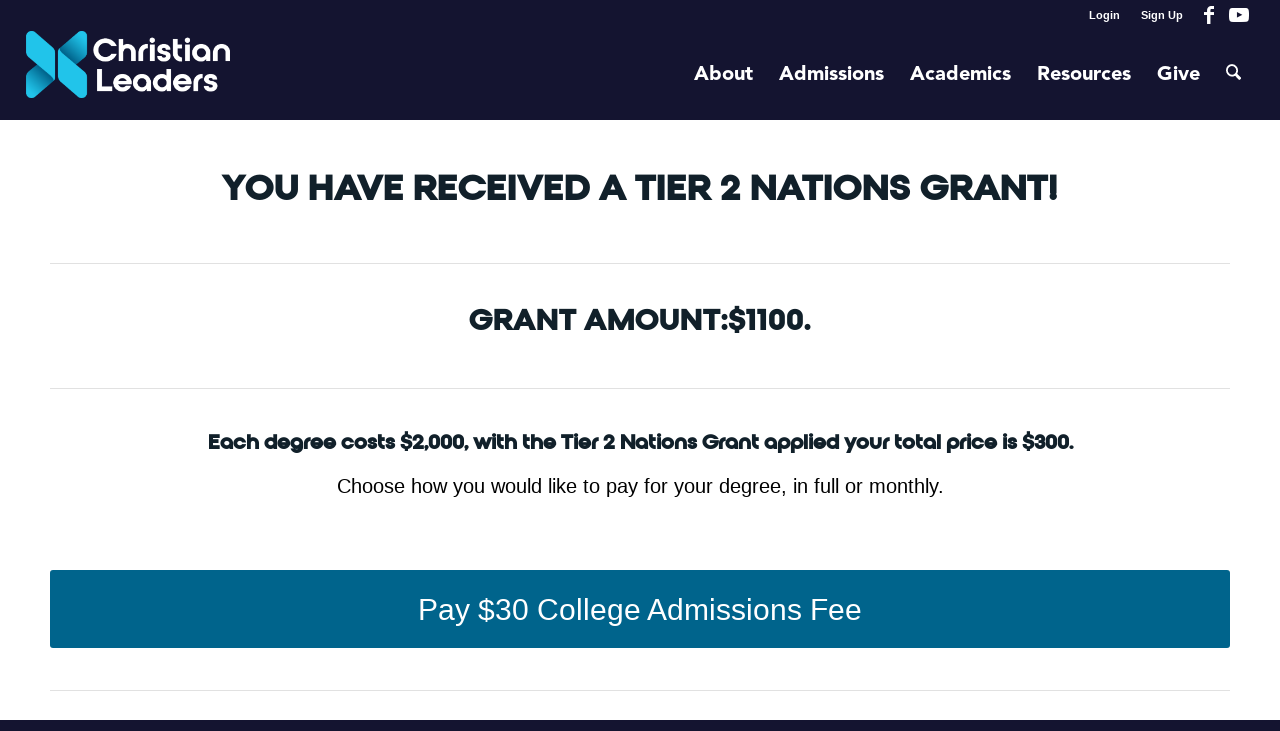

--- FILE ---
content_type: text/html; charset=UTF-8
request_url: https://www.christianleadersinstitute.org/tier-2-nations-degree-payment-set-up-page/
body_size: 18528
content:
<!DOCTYPE html>
<html lang="en-US" class="html_stretched responsive av-preloader-disabled av-default-lightbox  html_header_top html_logo_left html_main_nav_header html_menu_right html_slim html_header_sticky_disabled html_header_shrinking_disabled html_header_topbar_active html_mobile_menu_phone html_header_searchicon html_content_align_center html_header_unstick_top_disabled html_header_stretch html_elegant-blog html_modern-blog html_av-submenu-hidden html_av-submenu-display-click html_av-overlay-side html_av-overlay-side-minimal html_av-submenu-clone html_entry_id_108088 av-cookies-no-cookie-consent av-no-preview html_text_menu_active ">
<head>
	
	<!-- Fundraise Up: the new standard for online giving -->
<script>(function(w,d,s,n,a){if(!w[n]){var l='call,catch,on,once,set,then,track'
.split(','),i,o=function(n){return'function'==typeof n?o.l.push([arguments])&&o
:function(){return o.l.push([n,arguments])&&o}},t=d.getElementsByTagName(s)[0],
j=d.createElement(s);j.async=!0;j.src='https://cdn.fundraiseup.com/widget/'+a;
t.parentNode.insertBefore(j,t);o.s=Date.now();o.v=4;o.h=w.location.href;o.l=[];
for(i=0;i<7;i++)o[l[i]]=o(l[i]);w[n]=o}
})(window,document,'script','FundraiseUp','AYNDZCRW');</script>
<!-- End Fundraise Up -->
	
	
<meta charset="UTF-8" />


<!-- mobile setting -->
<meta name="viewport" content="width=device-width, initial-scale=1, maximum-scale=1">

<!-- Scripts/CSS and wp_head hook -->
<meta name='robots' content='index, follow, max-image-preview:large, max-snippet:-1, max-video-preview:-1' />
	<style>img:is([sizes="auto" i], [sizes^="auto," i]) { contain-intrinsic-size: 3000px 1500px }</style>
	
	<!-- This site is optimized with the Yoast SEO Premium plugin v25.7.1 (Yoast SEO v26.7) - https://yoast.com/wordpress/plugins/seo/ -->
	<title>Tier 2 Nations Degree Payment Set Up Page - Christian Leaders Institute</title>
	<link rel="canonical" href="https://www.christianleadersinstitute.org/tier-2-nations-degree-payment-set-up-page/" />
	<meta property="og:locale" content="en_US" />
	<meta property="og:type" content="article" />
	<meta property="og:title" content="Tier 2 Nations Degree Payment Set Up Page" />
	<meta property="og:url" content="https://www.christianleadersinstitute.org/tier-2-nations-degree-payment-set-up-page/" />
	<meta property="og:site_name" content="Christian Leaders Institute" />
	<meta property="article:publisher" content="https://www.facebook.com/christianleadersinstitute" />
	<meta property="article:modified_time" content="2022-01-26T18:43:08+00:00" />
	<meta name="twitter:label1" content="Est. reading time" />
	<meta name="twitter:data1" content="3 minutes" />
	<script type="application/ld+json" class="yoast-schema-graph">{"@context":"https://schema.org","@graph":[{"@type":"WebPage","@id":"https://www.christianleadersinstitute.org/tier-2-nations-degree-payment-set-up-page/","url":"https://www.christianleadersinstitute.org/tier-2-nations-degree-payment-set-up-page/","name":"Tier 2 Nations Degree Payment Set Up Page - Christian Leaders Institute","isPartOf":{"@id":"https://www.christianleadersinstitute.org/#website"},"datePublished":"2021-01-21T18:21:16+00:00","dateModified":"2022-01-26T18:43:08+00:00","breadcrumb":{"@id":"https://www.christianleadersinstitute.org/tier-2-nations-degree-payment-set-up-page/#breadcrumb"},"inLanguage":"en-US","potentialAction":[{"@type":"ReadAction","target":["https://www.christianleadersinstitute.org/tier-2-nations-degree-payment-set-up-page/"]}]},{"@type":"BreadcrumbList","@id":"https://www.christianleadersinstitute.org/tier-2-nations-degree-payment-set-up-page/#breadcrumb","itemListElement":[{"@type":"ListItem","position":1,"name":"CLI Home","item":"https://www.christianleadersinstitute.org/christian-leaders-courses/"},{"@type":"ListItem","position":2,"name":"Tier 2 Nations Degree Payment Set Up Page"}]},{"@type":"WebSite","@id":"https://www.christianleadersinstitute.org/#website","url":"https://www.christianleadersinstitute.org/","name":"Christian Leaders Institute","description":"Equipping Your Calling","publisher":{"@id":"https://www.christianleadersinstitute.org/#organization"},"potentialAction":[{"@type":"SearchAction","target":{"@type":"EntryPoint","urlTemplate":"https://www.christianleadersinstitute.org/?s={search_term_string}"},"query-input":{"@type":"PropertyValueSpecification","valueRequired":true,"valueName":"search_term_string"}}],"inLanguage":"en-US"},{"@type":"Organization","@id":"https://www.christianleadersinstitute.org/#organization","name":"Christian Leaders Institute","url":"https://www.christianleadersinstitute.org/","logo":{"@type":"ImageObject","inLanguage":"en-US","@id":"https://www.christianleadersinstitute.org/#/schema/logo/image/","url":"https://www.christianleadersinstitute.org/wp-content/uploads/2022/09/Screen-Shot-2022-09-09-at-10.48.33-AM.png","contentUrl":"https://www.christianleadersinstitute.org/wp-content/uploads/2022/09/Screen-Shot-2022-09-09-at-10.48.33-AM.png","width":960,"height":404,"caption":"Christian Leaders Institute"},"image":{"@id":"https://www.christianleadersinstitute.org/#/schema/logo/image/"},"sameAs":["https://www.facebook.com/christianleadersinstitute","https://x.com/CLIOnline"]}]}</script>
	<!-- / Yoast SEO Premium plugin. -->


<link rel='dns-prefetch' href='//ajax.googleapis.com' />
<script type="text/javascript">
/* <![CDATA[ */
window._wpemojiSettings = {"baseUrl":"https:\/\/s.w.org\/images\/core\/emoji\/16.0.1\/72x72\/","ext":".png","svgUrl":"https:\/\/s.w.org\/images\/core\/emoji\/16.0.1\/svg\/","svgExt":".svg","source":{"concatemoji":"https:\/\/www.christianleadersinstitute.org\/wp-includes\/js\/wp-emoji-release.min.js?ver=6.8.3"}};
/*! This file is auto-generated */
!function(s,n){var o,i,e;function c(e){try{var t={supportTests:e,timestamp:(new Date).valueOf()};sessionStorage.setItem(o,JSON.stringify(t))}catch(e){}}function p(e,t,n){e.clearRect(0,0,e.canvas.width,e.canvas.height),e.fillText(t,0,0);var t=new Uint32Array(e.getImageData(0,0,e.canvas.width,e.canvas.height).data),a=(e.clearRect(0,0,e.canvas.width,e.canvas.height),e.fillText(n,0,0),new Uint32Array(e.getImageData(0,0,e.canvas.width,e.canvas.height).data));return t.every(function(e,t){return e===a[t]})}function u(e,t){e.clearRect(0,0,e.canvas.width,e.canvas.height),e.fillText(t,0,0);for(var n=e.getImageData(16,16,1,1),a=0;a<n.data.length;a++)if(0!==n.data[a])return!1;return!0}function f(e,t,n,a){switch(t){case"flag":return n(e,"\ud83c\udff3\ufe0f\u200d\u26a7\ufe0f","\ud83c\udff3\ufe0f\u200b\u26a7\ufe0f")?!1:!n(e,"\ud83c\udde8\ud83c\uddf6","\ud83c\udde8\u200b\ud83c\uddf6")&&!n(e,"\ud83c\udff4\udb40\udc67\udb40\udc62\udb40\udc65\udb40\udc6e\udb40\udc67\udb40\udc7f","\ud83c\udff4\u200b\udb40\udc67\u200b\udb40\udc62\u200b\udb40\udc65\u200b\udb40\udc6e\u200b\udb40\udc67\u200b\udb40\udc7f");case"emoji":return!a(e,"\ud83e\udedf")}return!1}function g(e,t,n,a){var r="undefined"!=typeof WorkerGlobalScope&&self instanceof WorkerGlobalScope?new OffscreenCanvas(300,150):s.createElement("canvas"),o=r.getContext("2d",{willReadFrequently:!0}),i=(o.textBaseline="top",o.font="600 32px Arial",{});return e.forEach(function(e){i[e]=t(o,e,n,a)}),i}function t(e){var t=s.createElement("script");t.src=e,t.defer=!0,s.head.appendChild(t)}"undefined"!=typeof Promise&&(o="wpEmojiSettingsSupports",i=["flag","emoji"],n.supports={everything:!0,everythingExceptFlag:!0},e=new Promise(function(e){s.addEventListener("DOMContentLoaded",e,{once:!0})}),new Promise(function(t){var n=function(){try{var e=JSON.parse(sessionStorage.getItem(o));if("object"==typeof e&&"number"==typeof e.timestamp&&(new Date).valueOf()<e.timestamp+604800&&"object"==typeof e.supportTests)return e.supportTests}catch(e){}return null}();if(!n){if("undefined"!=typeof Worker&&"undefined"!=typeof OffscreenCanvas&&"undefined"!=typeof URL&&URL.createObjectURL&&"undefined"!=typeof Blob)try{var e="postMessage("+g.toString()+"("+[JSON.stringify(i),f.toString(),p.toString(),u.toString()].join(",")+"));",a=new Blob([e],{type:"text/javascript"}),r=new Worker(URL.createObjectURL(a),{name:"wpTestEmojiSupports"});return void(r.onmessage=function(e){c(n=e.data),r.terminate(),t(n)})}catch(e){}c(n=g(i,f,p,u))}t(n)}).then(function(e){for(var t in e)n.supports[t]=e[t],n.supports.everything=n.supports.everything&&n.supports[t],"flag"!==t&&(n.supports.everythingExceptFlag=n.supports.everythingExceptFlag&&n.supports[t]);n.supports.everythingExceptFlag=n.supports.everythingExceptFlag&&!n.supports.flag,n.DOMReady=!1,n.readyCallback=function(){n.DOMReady=!0}}).then(function(){return e}).then(function(){var e;n.supports.everything||(n.readyCallback(),(e=n.source||{}).concatemoji?t(e.concatemoji):e.wpemoji&&e.twemoji&&(t(e.twemoji),t(e.wpemoji)))}))}((window,document),window._wpemojiSettings);
/* ]]> */
</script>
<style id='wp-emoji-styles-inline-css' type='text/css'>

	img.wp-smiley, img.emoji {
		display: inline !important;
		border: none !important;
		box-shadow: none !important;
		height: 1em !important;
		width: 1em !important;
		margin: 0 0.07em !important;
		vertical-align: -0.1em !important;
		background: none !important;
		padding: 0 !important;
	}
</style>
<link rel='stylesheet' id='wp-block-library-css' href='https://www.christianleadersinstitute.org/wp-includes/css/dist/block-library/style.min.css?ver=6.8.3' type='text/css' media='all' />
<style id='global-styles-inline-css' type='text/css'>
:root{--wp--preset--aspect-ratio--square: 1;--wp--preset--aspect-ratio--4-3: 4/3;--wp--preset--aspect-ratio--3-4: 3/4;--wp--preset--aspect-ratio--3-2: 3/2;--wp--preset--aspect-ratio--2-3: 2/3;--wp--preset--aspect-ratio--16-9: 16/9;--wp--preset--aspect-ratio--9-16: 9/16;--wp--preset--color--black: #000000;--wp--preset--color--cyan-bluish-gray: #abb8c3;--wp--preset--color--white: #ffffff;--wp--preset--color--pale-pink: #f78da7;--wp--preset--color--vivid-red: #cf2e2e;--wp--preset--color--luminous-vivid-orange: #ff6900;--wp--preset--color--luminous-vivid-amber: #fcb900;--wp--preset--color--light-green-cyan: #7bdcb5;--wp--preset--color--vivid-green-cyan: #00d084;--wp--preset--color--pale-cyan-blue: #8ed1fc;--wp--preset--color--vivid-cyan-blue: #0693e3;--wp--preset--color--vivid-purple: #9b51e0;--wp--preset--color--metallic-red: #b02b2c;--wp--preset--color--maximum-yellow-red: #edae44;--wp--preset--color--yellow-sun: #eeee22;--wp--preset--color--palm-leaf: #83a846;--wp--preset--color--aero: #7bb0e7;--wp--preset--color--old-lavender: #745f7e;--wp--preset--color--steel-teal: #5f8789;--wp--preset--color--raspberry-pink: #d65799;--wp--preset--color--medium-turquoise: #4ecac2;--wp--preset--gradient--vivid-cyan-blue-to-vivid-purple: linear-gradient(135deg,rgba(6,147,227,1) 0%,rgb(155,81,224) 100%);--wp--preset--gradient--light-green-cyan-to-vivid-green-cyan: linear-gradient(135deg,rgb(122,220,180) 0%,rgb(0,208,130) 100%);--wp--preset--gradient--luminous-vivid-amber-to-luminous-vivid-orange: linear-gradient(135deg,rgba(252,185,0,1) 0%,rgba(255,105,0,1) 100%);--wp--preset--gradient--luminous-vivid-orange-to-vivid-red: linear-gradient(135deg,rgba(255,105,0,1) 0%,rgb(207,46,46) 100%);--wp--preset--gradient--very-light-gray-to-cyan-bluish-gray: linear-gradient(135deg,rgb(238,238,238) 0%,rgb(169,184,195) 100%);--wp--preset--gradient--cool-to-warm-spectrum: linear-gradient(135deg,rgb(74,234,220) 0%,rgb(151,120,209) 20%,rgb(207,42,186) 40%,rgb(238,44,130) 60%,rgb(251,105,98) 80%,rgb(254,248,76) 100%);--wp--preset--gradient--blush-light-purple: linear-gradient(135deg,rgb(255,206,236) 0%,rgb(152,150,240) 100%);--wp--preset--gradient--blush-bordeaux: linear-gradient(135deg,rgb(254,205,165) 0%,rgb(254,45,45) 50%,rgb(107,0,62) 100%);--wp--preset--gradient--luminous-dusk: linear-gradient(135deg,rgb(255,203,112) 0%,rgb(199,81,192) 50%,rgb(65,88,208) 100%);--wp--preset--gradient--pale-ocean: linear-gradient(135deg,rgb(255,245,203) 0%,rgb(182,227,212) 50%,rgb(51,167,181) 100%);--wp--preset--gradient--electric-grass: linear-gradient(135deg,rgb(202,248,128) 0%,rgb(113,206,126) 100%);--wp--preset--gradient--midnight: linear-gradient(135deg,rgb(2,3,129) 0%,rgb(40,116,252) 100%);--wp--preset--font-size--small: 1rem;--wp--preset--font-size--medium: 1.125rem;--wp--preset--font-size--large: 1.75rem;--wp--preset--font-size--x-large: clamp(1.75rem, 3vw, 2.25rem);--wp--preset--spacing--20: 0.44rem;--wp--preset--spacing--30: 0.67rem;--wp--preset--spacing--40: 1rem;--wp--preset--spacing--50: 1.5rem;--wp--preset--spacing--60: 2.25rem;--wp--preset--spacing--70: 3.38rem;--wp--preset--spacing--80: 5.06rem;--wp--preset--shadow--natural: 6px 6px 9px rgba(0, 0, 0, 0.2);--wp--preset--shadow--deep: 12px 12px 50px rgba(0, 0, 0, 0.4);--wp--preset--shadow--sharp: 6px 6px 0px rgba(0, 0, 0, 0.2);--wp--preset--shadow--outlined: 6px 6px 0px -3px rgba(255, 255, 255, 1), 6px 6px rgba(0, 0, 0, 1);--wp--preset--shadow--crisp: 6px 6px 0px rgba(0, 0, 0, 1);}:root { --wp--style--global--content-size: 800px;--wp--style--global--wide-size: 1130px; }:where(body) { margin: 0; }.wp-site-blocks > .alignleft { float: left; margin-right: 2em; }.wp-site-blocks > .alignright { float: right; margin-left: 2em; }.wp-site-blocks > .aligncenter { justify-content: center; margin-left: auto; margin-right: auto; }:where(.is-layout-flex){gap: 0.5em;}:where(.is-layout-grid){gap: 0.5em;}.is-layout-flow > .alignleft{float: left;margin-inline-start: 0;margin-inline-end: 2em;}.is-layout-flow > .alignright{float: right;margin-inline-start: 2em;margin-inline-end: 0;}.is-layout-flow > .aligncenter{margin-left: auto !important;margin-right: auto !important;}.is-layout-constrained > .alignleft{float: left;margin-inline-start: 0;margin-inline-end: 2em;}.is-layout-constrained > .alignright{float: right;margin-inline-start: 2em;margin-inline-end: 0;}.is-layout-constrained > .aligncenter{margin-left: auto !important;margin-right: auto !important;}.is-layout-constrained > :where(:not(.alignleft):not(.alignright):not(.alignfull)){max-width: var(--wp--style--global--content-size);margin-left: auto !important;margin-right: auto !important;}.is-layout-constrained > .alignwide{max-width: var(--wp--style--global--wide-size);}body .is-layout-flex{display: flex;}.is-layout-flex{flex-wrap: wrap;align-items: center;}.is-layout-flex > :is(*, div){margin: 0;}body .is-layout-grid{display: grid;}.is-layout-grid > :is(*, div){margin: 0;}body{padding-top: 0px;padding-right: 0px;padding-bottom: 0px;padding-left: 0px;}a:where(:not(.wp-element-button)){text-decoration: underline;}:root :where(.wp-element-button, .wp-block-button__link){background-color: #32373c;border-width: 0;color: #fff;font-family: inherit;font-size: inherit;line-height: inherit;padding: calc(0.667em + 2px) calc(1.333em + 2px);text-decoration: none;}.has-black-color{color: var(--wp--preset--color--black) !important;}.has-cyan-bluish-gray-color{color: var(--wp--preset--color--cyan-bluish-gray) !important;}.has-white-color{color: var(--wp--preset--color--white) !important;}.has-pale-pink-color{color: var(--wp--preset--color--pale-pink) !important;}.has-vivid-red-color{color: var(--wp--preset--color--vivid-red) !important;}.has-luminous-vivid-orange-color{color: var(--wp--preset--color--luminous-vivid-orange) !important;}.has-luminous-vivid-amber-color{color: var(--wp--preset--color--luminous-vivid-amber) !important;}.has-light-green-cyan-color{color: var(--wp--preset--color--light-green-cyan) !important;}.has-vivid-green-cyan-color{color: var(--wp--preset--color--vivid-green-cyan) !important;}.has-pale-cyan-blue-color{color: var(--wp--preset--color--pale-cyan-blue) !important;}.has-vivid-cyan-blue-color{color: var(--wp--preset--color--vivid-cyan-blue) !important;}.has-vivid-purple-color{color: var(--wp--preset--color--vivid-purple) !important;}.has-metallic-red-color{color: var(--wp--preset--color--metallic-red) !important;}.has-maximum-yellow-red-color{color: var(--wp--preset--color--maximum-yellow-red) !important;}.has-yellow-sun-color{color: var(--wp--preset--color--yellow-sun) !important;}.has-palm-leaf-color{color: var(--wp--preset--color--palm-leaf) !important;}.has-aero-color{color: var(--wp--preset--color--aero) !important;}.has-old-lavender-color{color: var(--wp--preset--color--old-lavender) !important;}.has-steel-teal-color{color: var(--wp--preset--color--steel-teal) !important;}.has-raspberry-pink-color{color: var(--wp--preset--color--raspberry-pink) !important;}.has-medium-turquoise-color{color: var(--wp--preset--color--medium-turquoise) !important;}.has-black-background-color{background-color: var(--wp--preset--color--black) !important;}.has-cyan-bluish-gray-background-color{background-color: var(--wp--preset--color--cyan-bluish-gray) !important;}.has-white-background-color{background-color: var(--wp--preset--color--white) !important;}.has-pale-pink-background-color{background-color: var(--wp--preset--color--pale-pink) !important;}.has-vivid-red-background-color{background-color: var(--wp--preset--color--vivid-red) !important;}.has-luminous-vivid-orange-background-color{background-color: var(--wp--preset--color--luminous-vivid-orange) !important;}.has-luminous-vivid-amber-background-color{background-color: var(--wp--preset--color--luminous-vivid-amber) !important;}.has-light-green-cyan-background-color{background-color: var(--wp--preset--color--light-green-cyan) !important;}.has-vivid-green-cyan-background-color{background-color: var(--wp--preset--color--vivid-green-cyan) !important;}.has-pale-cyan-blue-background-color{background-color: var(--wp--preset--color--pale-cyan-blue) !important;}.has-vivid-cyan-blue-background-color{background-color: var(--wp--preset--color--vivid-cyan-blue) !important;}.has-vivid-purple-background-color{background-color: var(--wp--preset--color--vivid-purple) !important;}.has-metallic-red-background-color{background-color: var(--wp--preset--color--metallic-red) !important;}.has-maximum-yellow-red-background-color{background-color: var(--wp--preset--color--maximum-yellow-red) !important;}.has-yellow-sun-background-color{background-color: var(--wp--preset--color--yellow-sun) !important;}.has-palm-leaf-background-color{background-color: var(--wp--preset--color--palm-leaf) !important;}.has-aero-background-color{background-color: var(--wp--preset--color--aero) !important;}.has-old-lavender-background-color{background-color: var(--wp--preset--color--old-lavender) !important;}.has-steel-teal-background-color{background-color: var(--wp--preset--color--steel-teal) !important;}.has-raspberry-pink-background-color{background-color: var(--wp--preset--color--raspberry-pink) !important;}.has-medium-turquoise-background-color{background-color: var(--wp--preset--color--medium-turquoise) !important;}.has-black-border-color{border-color: var(--wp--preset--color--black) !important;}.has-cyan-bluish-gray-border-color{border-color: var(--wp--preset--color--cyan-bluish-gray) !important;}.has-white-border-color{border-color: var(--wp--preset--color--white) !important;}.has-pale-pink-border-color{border-color: var(--wp--preset--color--pale-pink) !important;}.has-vivid-red-border-color{border-color: var(--wp--preset--color--vivid-red) !important;}.has-luminous-vivid-orange-border-color{border-color: var(--wp--preset--color--luminous-vivid-orange) !important;}.has-luminous-vivid-amber-border-color{border-color: var(--wp--preset--color--luminous-vivid-amber) !important;}.has-light-green-cyan-border-color{border-color: var(--wp--preset--color--light-green-cyan) !important;}.has-vivid-green-cyan-border-color{border-color: var(--wp--preset--color--vivid-green-cyan) !important;}.has-pale-cyan-blue-border-color{border-color: var(--wp--preset--color--pale-cyan-blue) !important;}.has-vivid-cyan-blue-border-color{border-color: var(--wp--preset--color--vivid-cyan-blue) !important;}.has-vivid-purple-border-color{border-color: var(--wp--preset--color--vivid-purple) !important;}.has-metallic-red-border-color{border-color: var(--wp--preset--color--metallic-red) !important;}.has-maximum-yellow-red-border-color{border-color: var(--wp--preset--color--maximum-yellow-red) !important;}.has-yellow-sun-border-color{border-color: var(--wp--preset--color--yellow-sun) !important;}.has-palm-leaf-border-color{border-color: var(--wp--preset--color--palm-leaf) !important;}.has-aero-border-color{border-color: var(--wp--preset--color--aero) !important;}.has-old-lavender-border-color{border-color: var(--wp--preset--color--old-lavender) !important;}.has-steel-teal-border-color{border-color: var(--wp--preset--color--steel-teal) !important;}.has-raspberry-pink-border-color{border-color: var(--wp--preset--color--raspberry-pink) !important;}.has-medium-turquoise-border-color{border-color: var(--wp--preset--color--medium-turquoise) !important;}.has-vivid-cyan-blue-to-vivid-purple-gradient-background{background: var(--wp--preset--gradient--vivid-cyan-blue-to-vivid-purple) !important;}.has-light-green-cyan-to-vivid-green-cyan-gradient-background{background: var(--wp--preset--gradient--light-green-cyan-to-vivid-green-cyan) !important;}.has-luminous-vivid-amber-to-luminous-vivid-orange-gradient-background{background: var(--wp--preset--gradient--luminous-vivid-amber-to-luminous-vivid-orange) !important;}.has-luminous-vivid-orange-to-vivid-red-gradient-background{background: var(--wp--preset--gradient--luminous-vivid-orange-to-vivid-red) !important;}.has-very-light-gray-to-cyan-bluish-gray-gradient-background{background: var(--wp--preset--gradient--very-light-gray-to-cyan-bluish-gray) !important;}.has-cool-to-warm-spectrum-gradient-background{background: var(--wp--preset--gradient--cool-to-warm-spectrum) !important;}.has-blush-light-purple-gradient-background{background: var(--wp--preset--gradient--blush-light-purple) !important;}.has-blush-bordeaux-gradient-background{background: var(--wp--preset--gradient--blush-bordeaux) !important;}.has-luminous-dusk-gradient-background{background: var(--wp--preset--gradient--luminous-dusk) !important;}.has-pale-ocean-gradient-background{background: var(--wp--preset--gradient--pale-ocean) !important;}.has-electric-grass-gradient-background{background: var(--wp--preset--gradient--electric-grass) !important;}.has-midnight-gradient-background{background: var(--wp--preset--gradient--midnight) !important;}.has-small-font-size{font-size: var(--wp--preset--font-size--small) !important;}.has-medium-font-size{font-size: var(--wp--preset--font-size--medium) !important;}.has-large-font-size{font-size: var(--wp--preset--font-size--large) !important;}.has-x-large-font-size{font-size: var(--wp--preset--font-size--x-large) !important;}
:where(.wp-block-post-template.is-layout-flex){gap: 1.25em;}:where(.wp-block-post-template.is-layout-grid){gap: 1.25em;}
:where(.wp-block-columns.is-layout-flex){gap: 2em;}:where(.wp-block-columns.is-layout-grid){gap: 2em;}
:root :where(.wp-block-pullquote){font-size: 1.5em;line-height: 1.6;}
</style>
<link rel='stylesheet' id='cli-awards-style-css' href='https://www.christianleadersinstitute.org/wp-content/plugins/cliawards/css/reports.css?ver=20160804' type='text/css' media='all' />
<link rel='stylesheet' id='cli-directory-style-css' href='https://www.christianleadersinstitute.org/wp-content/plugins/clidirectory/css/search.css?ver=20250530' type='text/css' media='all' />
<link rel='stylesheet' id='jquery-ui-style-css' href='https://ajax.googleapis.com/ajax/libs/jqueryui/1.11.3/themes/smoothness/jquery-ui.css?ver=6.8.3' type='text/css' media='all' />
<link rel='stylesheet' id='cl-awards-style-css' href='https://www.christianleadersinstitute.org/wp-content/plugins/clstats/css/reports.css?ver=20160804' type='text/css' media='all' />
<link rel='stylesheet' id='vpartners-style-css' href='https://www.christianleadersinstitute.org/wp-content/plugins/vpartners/css/reports.css?ver=20170604' type='text/css' media='all' />
<link rel='stylesheet' id='math-captcha-frontend-css' href='https://www.christianleadersinstitute.org/wp-content/plugins/wp-math-captcha/css/frontend.css?ver=6.8.3' type='text/css' media='all' />
<link rel='stylesheet' id='dflip-style-css' href='https://www.christianleadersinstitute.org/wp-content/plugins/3d-flipbook-dflip-lite/assets/css/dflip.min.css?ver=2.4.20' type='text/css' media='all' />
<link rel='stylesheet' id='kadence_share_css-css' href='https://www.christianleadersinstitute.org/wp-content/plugins/kadence-simple-share/assets/css/kt-social.css?ver=1.2.13' type='text/css' media='all' />
<link rel='stylesheet' id='photoswipe-light-skin-css' href='https://www.christianleadersinstitute.org/wp-content/plugins/kadence-galleries/assets/photoswipe/light-skin.css?ver=1.3.2' type='text/css' media='all' />
<link rel='stylesheet' id='kt-galleries-css-css' href='https://www.christianleadersinstitute.org/wp-content/plugins/kadence-galleries/assets/css/kadence-galleries.css?ver=1.3.2' type='text/css' media='all' />
<style id='kadence-blocks-global-variables-inline-css' type='text/css'>
:root {--global-kb-font-size-sm:clamp(0.8rem, 0.73rem + 0.217vw, 0.9rem);--global-kb-font-size-md:clamp(1.1rem, 0.995rem + 0.326vw, 1.25rem);--global-kb-font-size-lg:clamp(1.75rem, 1.576rem + 0.543vw, 2rem);--global-kb-font-size-xl:clamp(2.25rem, 1.728rem + 1.63vw, 3rem);--global-kb-font-size-xxl:clamp(2.5rem, 1.456rem + 3.26vw, 4rem);--global-kb-font-size-xxxl:clamp(2.75rem, 0.489rem + 7.065vw, 6rem);}:root {--global-palette1: #3182CE;--global-palette2: #2B6CB0;--global-palette3: #1A202C;--global-palette4: #2D3748;--global-palette5: #4A5568;--global-palette6: #718096;--global-palette7: #EDF2F7;--global-palette8: #F7FAFC;--global-palette9: #ffffff;}
</style>
<link rel='stylesheet' id='elementor-frontend-css' href='https://www.christianleadersinstitute.org/wp-content/plugins/elementor/assets/css/frontend.min.css?ver=3.34.1' type='text/css' media='all' />
<link rel='stylesheet' id='eael-general-css' href='https://www.christianleadersinstitute.org/wp-content/plugins/essential-addons-for-elementor-lite/assets/front-end/css/view/general.min.css?ver=6.5.7' type='text/css' media='all' />
<link rel='stylesheet' id='avia-merged-styles-css' href='https://www.christianleadersinstitute.org/wp-content/uploads/dynamic_avia/avia-merged-styles-1044bc40a286f8e51d263b2e9db79191---696e4fefd5f5d.css' type='text/css' media='all' />
<link rel='stylesheet' id='avia-single-post-108088-css' href='https://www.christianleadersinstitute.org/wp-content/uploads/dynamic_avia/avia_posts_css/post-108088.css?ver=ver-1768874281' type='text/css' media='all' />
<script type="text/javascript" src="https://www.christianleadersinstitute.org/wp-includes/js/jquery/jquery.min.js?ver=3.7.1" id="jquery-core-js"></script>
<script type="text/javascript" src="https://www.christianleadersinstitute.org/wp-includes/js/jquery/jquery-migrate.min.js?ver=3.4.1" id="jquery-migrate-js"></script>
<script type="text/javascript" src="https://www.christianleadersinstitute.org/wp-content/uploads/dynamic_avia/avia-head-scripts-4ad1d19a6db8638947c949d57ff6e5a0---696e4fefde1bb.js" id="avia-head-scripts-js"></script>
<link rel="https://api.w.org/" href="https://www.christianleadersinstitute.org/wp-json/" /><link rel="alternate" title="JSON" type="application/json" href="https://www.christianleadersinstitute.org/wp-json/wp/v2/pages/108088" /><link rel='shortlink' href='https://www.christianleadersinstitute.org/?p=108088' />
<link rel="alternate" title="oEmbed (JSON)" type="application/json+oembed" href="https://www.christianleadersinstitute.org/wp-json/oembed/1.0/embed?url=https%3A%2F%2Fwww.christianleadersinstitute.org%2Ftier-2-nations-degree-payment-set-up-page%2F" />
<link rel="alternate" title="oEmbed (XML)" type="text/xml+oembed" href="https://www.christianleadersinstitute.org/wp-json/oembed/1.0/embed?url=https%3A%2F%2Fwww.christianleadersinstitute.org%2Ftier-2-nations-degree-payment-set-up-page%2F&#038;format=xml" />
<!-- Google tag (gtag.js) -->
<script async src="https://www.googletagmanager.com/gtag/js?id=G-G19C1C61MW"></script>
<script>
  window.dataLayer = window.dataLayer || [];
  function gtag(){dataLayer.push(arguments);}
  gtag('js', new Date());

  gtag('config', 'G-G19C1C61MW');
</script>

<meta name="facebook-domain-verification" content="3k1mlde8p35gg0kfsfvdnj5outqjx2" />
<meta name="facebook-domain-verification" content="3klmlde8p35gg0kfsfvdnj50utqjx2" />

<meta name="google-site-verification" content="BrxYQmcoBBcJXFyQ_OIvhUV3B37_L87qxxc0AguEnBg" />			<!-- DO NOT COPY THIS SNIPPET! Start of Page Analytics Tracking for HubSpot WordPress plugin v11.3.37-->
			<script class="hsq-set-content-id" data-content-id="standard-page">
				var _hsq = _hsq || [];
				_hsq.push(["setContentType", "standard-page"]);
			</script>
			<!-- DO NOT COPY THIS SNIPPET! End of Page Analytics Tracking for HubSpot WordPress plugin -->
			
<link rel="icon" href="https://cli-wp-uploads.s3.amazonaws.com/wp-content/uploads/2022/09/CL_Logo_Symbol_RGB-273x300.png" type="image/png">
<!--[if lt IE 9]><script src="https://www.christianleadersinstitute.org/wp-content/themes/enfold/js/html5shiv.js"></script><![endif]--><link rel="profile" href="https://gmpg.org/xfn/11" />
<link rel="alternate" type="application/rss+xml" title="Christian Leaders Institute RSS2 Feed" href="https://www.christianleadersinstitute.org/feed/" />
<link rel="pingback" href="https://www.christianleadersinstitute.org/xmlrpc.php" />
<meta name="generator" content="Elementor 3.34.1; features: additional_custom_breakpoints; settings: css_print_method-external, google_font-enabled, font_display-auto">

<!-- Meta Pixel Code -->
<script type='text/javascript'>
!function(f,b,e,v,n,t,s){if(f.fbq)return;n=f.fbq=function(){n.callMethod?
n.callMethod.apply(n,arguments):n.queue.push(arguments)};if(!f._fbq)f._fbq=n;
n.push=n;n.loaded=!0;n.version='2.0';n.queue=[];t=b.createElement(e);t.async=!0;
t.src=v;s=b.getElementsByTagName(e)[0];s.parentNode.insertBefore(t,s)}(window,
document,'script','https://connect.facebook.net/en_US/fbevents.js');
</script>
<!-- End Meta Pixel Code -->
<script type='text/javascript'>var url = window.location.origin + '?ob=open-bridge';
            fbq('set', 'openbridge', '591515401404161', url);
fbq('init', '591515401404161', {}, {
    "agent": "wordpress-6.8.3-4.1.5"
})</script><script type='text/javascript'>
    fbq('track', 'PageView', []);
  </script>			<style>
				.e-con.e-parent:nth-of-type(n+4):not(.e-lazyloaded):not(.e-no-lazyload),
				.e-con.e-parent:nth-of-type(n+4):not(.e-lazyloaded):not(.e-no-lazyload) * {
					background-image: none !important;
				}
				@media screen and (max-height: 1024px) {
					.e-con.e-parent:nth-of-type(n+3):not(.e-lazyloaded):not(.e-no-lazyload),
					.e-con.e-parent:nth-of-type(n+3):not(.e-lazyloaded):not(.e-no-lazyload) * {
						background-image: none !important;
					}
				}
				@media screen and (max-height: 640px) {
					.e-con.e-parent:nth-of-type(n+2):not(.e-lazyloaded):not(.e-no-lazyload),
					.e-con.e-parent:nth-of-type(n+2):not(.e-lazyloaded):not(.e-no-lazyload) * {
						background-image: none !important;
					}
				}
			</style>
			 

<!-- To speed up the rendering and to display the site as fast as possible to the user we include some styles and scripts for above the fold content inline -->
<script type="text/javascript">'use strict';var avia_is_mobile=!1;if(/Android|webOS|iPhone|iPad|iPod|BlackBerry|IEMobile|Opera Mini/i.test(navigator.userAgent)&&'ontouchstart' in document.documentElement){avia_is_mobile=!0;document.documentElement.className+=' avia_mobile '}
else{document.documentElement.className+=' avia_desktop '};document.documentElement.className+=' js_active ';(function(){var e=['-webkit-','-moz-','-ms-',''],n='',o=!1,a=!1;for(var t in e){if(e[t]+'transform' in document.documentElement.style){o=!0;n=e[t]+'transform'};if(e[t]+'perspective' in document.documentElement.style){a=!0}};if(o){document.documentElement.className+=' avia_transform '};if(a){document.documentElement.className+=' avia_transform3d '};if(typeof document.getElementsByClassName=='function'&&typeof document.documentElement.getBoundingClientRect=='function'&&avia_is_mobile==!1){if(n&&window.innerHeight>0){setTimeout(function(){var e=0,o={},a=0,t=document.getElementsByClassName('av-parallax'),i=window.pageYOffset||document.documentElement.scrollTop;for(e=0;e<t.length;e++){t[e].style.top='0px';o=t[e].getBoundingClientRect();a=Math.ceil((window.innerHeight+i-o.top)*0.3);t[e].style[n]='translate(0px, '+a+'px)';t[e].style.top='auto';t[e].className+=' enabled-parallax '}},50)}}})();</script>		<style type="text/css" id="wp-custom-css">
			.sub-menu {
    border-radius: 12px;
    overflow: hidden;
    padding-top: 8px !important;
}

#top .main_color .input-text, #top .main_color input[type='text'], #top .main_color input[type='input'], #top .main_color input[type='password'], #top .main_color input[type='email'], #top .main_color input[type='number'], #top .main_color input[type='url'], #top .main_color input[type='tel'], #top .main_color input[type='search'], #top .main_color textarea, #top .main_color select {
    border-color: #e1e1e1;
    background-color: #ffff;
    color: #000000;
}

.main_color table caption, .main_color tr:nth-child(even), .main_color .pricing-table>li:nth-child(even), #top .main_color .avia-data-table.avia_pricing_minimal td {
    color: #51d2f4;
}

.main_color tr:nth-child(odd), .main_color .pricing-table>li:nth-child(odd), .main_color .pricing-extra {
    background: #ffff;
}

li.cart_dropdown_first {
    visibility: hidden;
    margin: 0;
    padding: 0;
    width: 0;
    display: none;
}

#main, .avia-msie-8 .av_header_sticky_disabled#header {
background-color: white;
}

/** Start Template Kit CSS: STEM School (css/customizer.css) **/

/*--------------------------------------------------------------
>>> Collection 28 Custom Styles
--------------------------------------------------------------*/
.collection-28-curriculum-title{
	font-size:1.5em;
	line-height:1em;
}
.collection-28-curriculum{
	list-style-type:none;
	margin:0;
	padding:0;
}

.collection-28-curriculum li{
	list-style-type:none;
	padding:15px 0;
	margin:0;
	line-height:1em;
	font-weight:700;
	font-size:1em;
	border-bottom:1px solid #f0f0f0;
}

/** End Template Kit CSS: STEM School (css/customizer.css) **/



/** Start Template Kit CSS: Charity (css/customizer.css) **/

.envato-kit-92-inline-block{
	display: inline-block;
}

.envato-kit-92-progress-bar .elementor-progress-percentage{
	font-family: 'Nunito', sans-serif;
	font-size: 18px;
	font-weight: 900;
	margin-top: -34px;
	padding-right: 0;
}

.envato-kit-92-progress-bar .elementor-progress-bar,
.envato-kit-92-progress-bar .elementor-progress-wrapper{
	height: 10px;
	border-radius: 10px;
}

/** End Template Kit CSS: Charity (css/customizer.css) **/



/** Start Template Kit CSS: Modern Clinic (css/customizer.css) **/

/* Envato Custom CSS for elementor Template Kit 130 */
/* Illustrations by http://undraw.co */

.envato-kit-130-editor .alignleft {
	float: left;
	margin: 0 15px 15px 0
}

/* Button group - using inner section
 * - override default inner section center alignment
 */
.envato-kit-130-buttongroup-left .elementor-container {
	margin-left: 0;
}

/** End Template Kit CSS: Modern Clinic (css/customizer.css) **/

		</style>
		<style type="text/css">
		@font-face {font-family: 'entypo-fontello-enfold'; font-weight: normal; font-style: normal; font-display: auto;
		src: url('https://www.christianleadersinstitute.org/wp-content/themes/enfold/config-templatebuilder/avia-template-builder/assets/fonts/entypo-fontello-enfold/entypo-fontello-enfold.woff2') format('woff2'),
		url('https://www.christianleadersinstitute.org/wp-content/themes/enfold/config-templatebuilder/avia-template-builder/assets/fonts/entypo-fontello-enfold/entypo-fontello-enfold.woff') format('woff'),
		url('https://www.christianleadersinstitute.org/wp-content/themes/enfold/config-templatebuilder/avia-template-builder/assets/fonts/entypo-fontello-enfold/entypo-fontello-enfold.ttf') format('truetype'),
		url('https://www.christianleadersinstitute.org/wp-content/themes/enfold/config-templatebuilder/avia-template-builder/assets/fonts/entypo-fontello-enfold/entypo-fontello-enfold.svg#entypo-fontello-enfold') format('svg'),
		url('https://www.christianleadersinstitute.org/wp-content/themes/enfold/config-templatebuilder/avia-template-builder/assets/fonts/entypo-fontello-enfold/entypo-fontello-enfold.eot'),
		url('https://www.christianleadersinstitute.org/wp-content/themes/enfold/config-templatebuilder/avia-template-builder/assets/fonts/entypo-fontello-enfold/entypo-fontello-enfold.eot?#iefix') format('embedded-opentype');
		}

		#top .avia-font-entypo-fontello-enfold, body .avia-font-entypo-fontello-enfold, html body [data-av_iconfont='entypo-fontello-enfold']:before{ font-family: 'entypo-fontello-enfold'; }
		
		@font-face {font-family: 'entypo-fontello'; font-weight: normal; font-style: normal; font-display: auto;
		src: url('https://www.christianleadersinstitute.org/wp-content/themes/enfold/config-templatebuilder/avia-template-builder/assets/fonts/entypo-fontello/entypo-fontello.woff2') format('woff2'),
		url('https://www.christianleadersinstitute.org/wp-content/themes/enfold/config-templatebuilder/avia-template-builder/assets/fonts/entypo-fontello/entypo-fontello.woff') format('woff'),
		url('https://www.christianleadersinstitute.org/wp-content/themes/enfold/config-templatebuilder/avia-template-builder/assets/fonts/entypo-fontello/entypo-fontello.ttf') format('truetype'),
		url('https://www.christianleadersinstitute.org/wp-content/themes/enfold/config-templatebuilder/avia-template-builder/assets/fonts/entypo-fontello/entypo-fontello.svg#entypo-fontello') format('svg'),
		url('https://www.christianleadersinstitute.org/wp-content/themes/enfold/config-templatebuilder/avia-template-builder/assets/fonts/entypo-fontello/entypo-fontello.eot'),
		url('https://www.christianleadersinstitute.org/wp-content/themes/enfold/config-templatebuilder/avia-template-builder/assets/fonts/entypo-fontello/entypo-fontello.eot?#iefix') format('embedded-opentype');
		}

		#top .avia-font-entypo-fontello, body .avia-font-entypo-fontello, html body [data-av_iconfont='entypo-fontello']:before{ font-family: 'entypo-fontello'; }
		</style>

<!--
Debugging Info for Theme support: 

Theme: Enfold
Version: 7.1.1
Installed: enfold
AviaFramework Version: 5.6
AviaBuilder Version: 6.0
aviaElementManager Version: 1.0.1
- - - - - - - - - - -
ChildTheme: Enfold  Child Theme
ChildTheme Version: 
ChildTheme Installed: enfold

- - - - - - - - - - -
ML:256-PU:48-PLA:48
WP:6.8.3
Compress: CSS:all theme files - JS:all theme files
Updates: enabled - token has changed and not verified
PLAu:48
-->
</head>




<body id="top" class="wp-singular page-template-default page page-id-108088 wp-theme-enfold wp-child-theme-enfold-child  rtl_columns stretched qualy-custom qualy -macosx-custom -macosx eio-default post-type-page avia-responsive-images-support elementor-default elementor-kit-90042" itemscope="itemscope" itemtype="https://schema.org/WebPage" >

	
	<div id='wrap_all'>

	
<header id='header' class='all_colors header_color dark_bg_color  av_header_top av_logo_left av_main_nav_header av_menu_right av_slim av_header_sticky_disabled av_header_shrinking_disabled av_header_stretch av_mobile_menu_phone av_header_searchicon av_header_unstick_top_disabled av_bottom_nav_disabled  av_header_border_disabled' aria-label="Header" data-av_shrink_factor='50' role="banner" itemscope="itemscope" itemtype="https://schema.org/WPHeader" >

		<div id='header_meta' class='container_wrap container_wrap_meta  av_icon_active_right av_extra_header_active av_secondary_right av_entry_id_108088'>

			      <div class='container'>
			      <ul class='noLightbox social_bookmarks icon_count_2'><li class='social_bookmarks_facebook av-social-link-facebook social_icon_1 avia_social_iconfont'><a  target="_blank" aria-label="Link to Facebook" href='https://www.facebook.com/christianleadersinstitute' data-av_icon='' data-av_iconfont='entypo-fontello' title="Link to Facebook" desc="Link to Facebook" title='Link to Facebook'><span class='avia_hidden_link_text'>Link to Facebook</span></a></li><li class='social_bookmarks_youtube av-social-link-youtube social_icon_2 avia_social_iconfont'><a  target="_blank" aria-label="Link to Youtube" href='https://www.youtube.com/@ChristianLeadersInstitute' data-av_icon='' data-av_iconfont='entypo-fontello' title="Link to Youtube" desc="Link to Youtube" title='Link to Youtube'><span class='avia_hidden_link_text'>Link to Youtube</span></a></li></ul><nav class='sub_menu'  role="navigation" itemscope="itemscope" itemtype="https://schema.org/SiteNavigationElement" ><ul role="menu" class="menu" id="avia2-menu"><li role="menuitem" id="menu-item-28975" class="menu-item menu-item-type-custom menu-item-object-custom menu-item-28975"><a href="http://christianleaders.org/login/index.php">Login</a></li>
<li role="menuitem" id="menu-item-10121" class="menu-item menu-item-type-custom menu-item-object-custom menu-item-10121"><a target="_blank" href="https://christianleaders.org/admincli/application/?source=menu">Sign Up</a></li>
</ul></nav>			      </div>
		</div>

		<div  id='header_main' class='container_wrap container_wrap_logo'>

        <div class='container av-logo-container'><div class='inner-container'><span class='logo avia-standard-logo'><a href='https://www.christianleadersinstitute.org/' class='' aria-label='Christian Leaders Logo PNG 3' title='Christian Leaders Logo PNG 3'><img src="https://cli-wp-uploads.s3.amazonaws.com/wp-content/uploads/2023/07/Christian-Leaders-Logo-PNG-3.png" srcset="https://cli-wp-uploads.s3.amazonaws.com/wp-content/uploads/2023/07/Christian-Leaders-Logo-PNG-3.png 363w, https://cli-wp-uploads.s3.amazonaws.com/wp-content/uploads/2023/07/Christian-Leaders-Logo-PNG-3-300x129.png 300w" sizes="(max-width: 363px) 100vw, 363px" height="100" width="300" alt='Christian Leaders Institute' title='Christian Leaders Logo PNG 3' /></a></span><nav class='main_menu' data-selectname='Select a page'  role="navigation" itemscope="itemscope" itemtype="https://schema.org/SiteNavigationElement" ><div class="avia-menu av-main-nav-wrap"><ul role="menu" class="menu av-main-nav" id="avia-menu"><li role="menuitem" id="menu-item-180360" class="menu-item menu-item-type-post_type menu-item-object-page menu-item-has-children menu-item-top-level menu-item-top-level-1"><a href="https://www.christianleadersinstitute.org/about-us/" itemprop="url" tabindex="0"><span class="avia-bullet"></span><span class="avia-menu-text">About</span><span class="avia-menu-fx"><span class="avia-arrow-wrap"><span class="avia-arrow"></span></span></span></a>


<ul class="sub-menu">
	<li role="menuitem" id="menu-item-180261" class="menu-item menu-item-type-post_type menu-item-object-page"><a href="https://www.christianleadersinstitute.org/mission-goals/" itemprop="url" tabindex="0"><span class="avia-bullet"></span><span class="avia-menu-text">Mission &#038; Goals</span></a></li>
	<li role="menuitem" id="menu-item-180264" class="menu-item menu-item-type-post_type menu-item-object-page"><a href="https://www.christianleadersinstitute.org/statement-of-faith/" itemprop="url" tabindex="0"><span class="avia-bullet"></span><span class="avia-menu-text">Statement of Faith</span></a></li>
	<li role="menuitem" id="menu-item-16676" class="menu-item menu-item-type-custom menu-item-object-custom"><a href="https://www.christianleadersinstitute.org/our-team/" itemprop="url" tabindex="0"><span class="avia-bullet"></span><span class="avia-menu-text">Our Team</span></a></li>
	<li role="menuitem" id="menu-item-232732" class="menu-item menu-item-type-post_type menu-item-object-page"><a href="https://www.christianleadersinstitute.org/leadership-transition/" itemprop="url" tabindex="0"><span class="avia-bullet"></span><span class="avia-menu-text">Leadership Transition</span></a></li>
	<li role="menuitem" id="menu-item-16804" class="menu-item menu-item-type-custom menu-item-object-custom"><a href="https://www.christianleadersinstitute.org/academic-partners/" itemprop="url" tabindex="0"><span class="avia-bullet"></span><span class="avia-menu-text">Academic Partners</span></a></li>
	<li role="menuitem" id="menu-item-182638" class="menu-item menu-item-type-post_type menu-item-object-page"><a href="https://www.christianleadersinstitute.org/fees/" itemprop="url" tabindex="0"><span class="avia-bullet"></span><span class="avia-menu-text">What Has Fees?</span></a></li>
	<li role="menuitem" id="menu-item-76592" class="menu-item menu-item-type-custom menu-item-object-custom"><a href="https://www.christianleadersinstitute.org/accreditation-status/" itemprop="url" tabindex="0"><span class="avia-bullet"></span><span class="avia-menu-text">Accreditation</span></a></li>
	<li role="menuitem" id="menu-item-182259" class="menu-item menu-item-type-post_type menu-item-object-page"><a href="https://www.christianleadersinstitute.org/donation-supported/" itemprop="url" tabindex="0"><span class="avia-bullet"></span><span class="avia-menu-text">Donation Supported</span></a></li>
	<li role="menuitem" id="menu-item-182446" class="menu-item menu-item-type-post_type menu-item-object-page"><a href="https://www.christianleadersinstitute.org/501c3-financial-information/" itemprop="url" tabindex="0"><span class="avia-bullet"></span><span class="avia-menu-text">501(c)(3) Financial Info</span></a></li>
</ul>
</li>
<li role="menuitem" id="menu-item-181806" class="menu-item menu-item-type-custom menu-item-object-custom menu-item-has-children menu-item-top-level menu-item-top-level-2"><a href="https://www.christianleadersinstitute.org/admission" itemprop="url" tabindex="0"><span class="avia-bullet"></span><span class="avia-menu-text">Admissions</span><span class="avia-menu-fx"><span class="avia-arrow-wrap"><span class="avia-arrow"></span></span></span></a>


<ul class="sub-menu">
	<li role="menuitem" id="menu-item-183018" class="menu-item menu-item-type-post_type menu-item-object-page"><a href="https://www.christianleadersinstitute.org/transfer-information/" itemprop="url" tabindex="0"><span class="avia-bullet"></span><span class="avia-menu-text">Transfer Information</span></a></li>
	<li role="menuitem" id="menu-item-181389" class="menu-item menu-item-type-post_type menu-item-object-page"><a href="https://www.christianleadersinstitute.org/non-english-admissions/" itemprop="url" tabindex="0"><span class="avia-bullet"></span><span class="avia-menu-text">Non-English Admissions</span></a></li>
	<li role="menuitem" id="menu-item-184717" class="menu-item menu-item-type-post_type menu-item-object-page"><a href="https://www.christianleadersinstitute.org/degree-admission/" itemprop="url" tabindex="0"><span class="avia-bullet"></span><span class="avia-menu-text">Degree Admissions</span></a></li>
</ul>
</li>
<li role="menuitem" id="menu-item-182053" class="menu-item menu-item-type-post_type menu-item-object-page menu-item-has-children menu-item-top-level menu-item-top-level-3"><a href="https://www.christianleadersinstitute.org/academics/" itemprop="url" tabindex="0"><span class="avia-bullet"></span><span class="avia-menu-text">Academics</span><span class="avia-menu-fx"><span class="avia-arrow-wrap"><span class="avia-arrow"></span></span></span></a>


<ul class="sub-menu">
	<li role="menuitem" id="menu-item-125731" class="menu-item menu-item-type-custom menu-item-object-custom"><a href="https://www.christianleadersinstitute.org/free-online-christian-courses/" itemprop="url" tabindex="0"><span class="avia-bullet"></span><span class="avia-menu-text">Free Courses</span></a></li>
	<li role="menuitem" id="menu-item-74258" class="menu-item menu-item-type-post_type menu-item-object-page"><a href="https://www.christianleadersinstitute.org/awards/" itemprop="url" tabindex="0"><span class="avia-bullet"></span><span class="avia-menu-text">Awards</span></a></li>
	<li role="menuitem" id="menu-item-82063" class="menu-item menu-item-type-post_type menu-item-object-page"><a href="https://www.christianleadersinstitute.org/ministry-certificates/" itemprop="url" tabindex="0"><span class="avia-bullet"></span><span class="avia-menu-text">Certificates</span></a></li>
	<li role="menuitem" id="menu-item-82066" class="menu-item menu-item-type-post_type menu-item-object-page"><a href="https://www.christianleadersinstitute.org/ministry-diplomas/" itemprop="url" tabindex="0"><span class="avia-bullet"></span><span class="avia-menu-text">Diplomas</span></a></li>
	<li role="menuitem" id="menu-item-184299" class="menu-item menu-item-type-custom menu-item-object-custom"><a href="https://www.christianleadersinstitute.org/get-ordained/" itemprop="url" tabindex="0"><span class="avia-bullet"></span><span class="avia-menu-text">Licenses &#038; Ordination</span></a></li>
	<li role="menuitem" id="menu-item-74246" class="menu-item menu-item-type-post_type menu-item-object-page"><a href="https://www.christianleadersinstitute.org/degrees/" itemprop="url" tabindex="0"><span class="avia-bullet"></span><span class="avia-menu-text">Degrees</span></a></li>
	<li role="menuitem" id="menu-item-182118" class="menu-item menu-item-type-post_type menu-item-object-page"><a href="https://www.christianleadersinstitute.org/catalog/" itemprop="url" tabindex="0"><span class="avia-bullet"></span><span class="avia-menu-text">Catalog</span></a></li>
</ul>
</li>
<li role="menuitem" id="menu-item-181995" class="menu-item menu-item-type-post_type menu-item-object-page menu-item-has-children menu-item-top-level menu-item-top-level-4"><a href="https://www.christianleadersinstitute.org/resources/" itemprop="url" tabindex="0"><span class="avia-bullet"></span><span class="avia-menu-text">Resources</span><span class="avia-menu-fx"><span class="avia-arrow-wrap"><span class="avia-arrow"></span></span></span></a>


<ul class="sub-menu">
	<li role="menuitem" id="menu-item-229225" class="menu-item menu-item-type-post_type menu-item-object-post"><a href="https://www.christianleadersinstitute.org/crowdfunded-christian-college/" itemprop="url" tabindex="0"><span class="avia-bullet"></span><span class="avia-menu-text">Crowdfunded Christian College</span></a></li>
	<li role="menuitem" id="menu-item-226639" class="menu-item menu-item-type-post_type menu-item-object-page"><a href="https://www.christianleadersinstitute.org/online-colleges-comparing-models-discovering-a-better-way/" itemprop="url" tabindex="0"><span class="avia-bullet"></span><span class="avia-menu-text">Compare Online Colleges</span></a></li>
	<li role="menuitem" id="menu-item-113452" class="menu-item menu-item-type-custom menu-item-object-custom"><a href="https://shop.christianleaders.org/" itemprop="url" tabindex="0"><span class="avia-bullet"></span><span class="avia-menu-text">Store</span></a></li>
	<li role="menuitem" id="menu-item-56393" class="menu-item menu-item-type-post_type menu-item-object-page"><a href="https://www.christianleadersinstitute.org/cli-directory/" itemprop="url" tabindex="0"><span class="avia-bullet"></span><span class="avia-menu-text">Directory</span></a></li>
	<li role="menuitem" id="menu-item-183156" class="menu-item menu-item-type-post_type menu-item-object-page"><a href="https://www.christianleadersinstitute.org/student-handbook/" itemprop="url" tabindex="0"><span class="avia-bullet"></span><span class="avia-menu-text">Student Handbook</span></a></li>
	<li role="menuitem" id="menu-item-181566" class="menu-item menu-item-type-post_type menu-item-object-page"><a href="https://www.christianleadersinstitute.org/statistics/" itemprop="url" tabindex="0"><span class="avia-bullet"></span><span class="avia-menu-text">Statistics</span></a></li>
	<li role="menuitem" id="menu-item-183612" class="menu-item menu-item-type-post_type menu-item-object-page"><a href="https://www.christianleadersinstitute.org/student-life/" itemprop="url" tabindex="0"><span class="avia-bullet"></span><span class="avia-menu-text">Student Life</span></a></li>
	<li role="menuitem" id="menu-item-184089" class="menu-item menu-item-type-post_type menu-item-object-page"><a href="https://www.christianleadersinstitute.org/alumni/" itemprop="url" tabindex="0"><span class="avia-bullet"></span><span class="avia-menu-text">Alumni</span></a></li>
	<li role="menuitem" id="menu-item-183976" class="menu-item menu-item-type-post_type menu-item-object-page"><a href="https://www.christianleadersinstitute.org/promotional-material/" itemprop="url" tabindex="0"><span class="avia-bullet"></span><span class="avia-menu-text">Promotional Material</span></a></li>
	<li role="menuitem" id="menu-item-183783" class="menu-item menu-item-type-post_type menu-item-object-page"><a href="https://www.christianleadersinstitute.org/frequently-asked-questions/" itemprop="url" tabindex="0"><span class="avia-bullet"></span><span class="avia-menu-text">FAQs</span></a></li>
	<li role="menuitem" id="menu-item-183436" class="menu-item menu-item-type-post_type menu-item-object-page"><a href="https://www.christianleadersinstitute.org/news/" itemprop="url" tabindex="0"><span class="avia-bullet"></span><span class="avia-menu-text">News</span></a></li>
	<li role="menuitem" id="menu-item-184159" class="menu-item menu-item-type-post_type menu-item-object-page"><a href="https://www.christianleadersinstitute.org/featured/" itemprop="url" tabindex="0"><span class="avia-bullet"></span><span class="avia-menu-text">Featured</span></a></li>
	<li role="menuitem" id="menu-item-183706" class="menu-item menu-item-type-post_type menu-item-object-page"><a href="https://www.christianleadersinstitute.org/connect-with-us/" itemprop="url" tabindex="0"><span class="avia-bullet"></span><span class="avia-menu-text">Contact Us</span></a></li>
</ul>
</li>
<li role="menuitem" id="menu-item-149096" class="menu-item menu-item-type-custom menu-item-object-custom menu-item-mega-parent  menu-item-top-level menu-item-top-level-5"><a href="https://www.christianleadersinstitute.org/vision-partners-sign-up/" itemprop="url" tabindex="0"><span class="avia-bullet"></span><span class="avia-menu-text">Give</span><span class="avia-menu-fx"><span class="avia-arrow-wrap"><span class="avia-arrow"></span></span></span></a></li>
<li id="menu-item-search" class="noMobile menu-item menu-item-search-dropdown menu-item-avia-special" role="menuitem"><a class="avia-svg-icon avia-font-svg_entypo-fontello" aria-label="Search" href="?s=" rel="nofollow" title="Click to open the search input field" data-avia-search-tooltip="
&lt;search&gt;
	&lt;form role=&quot;search&quot; action=&quot;https://www.christianleadersinstitute.org/&quot; id=&quot;searchform&quot; method=&quot;get&quot; class=&quot;&quot;&gt;
		&lt;div&gt;
&lt;span class=&#039;av_searchform_search avia-svg-icon avia-font-svg_entypo-fontello&#039; data-av_svg_icon=&#039;search&#039; data-av_iconset=&#039;svg_entypo-fontello&#039;&gt;&lt;svg version=&quot;1.1&quot; xmlns=&quot;http://www.w3.org/2000/svg&quot; width=&quot;25&quot; height=&quot;32&quot; viewBox=&quot;0 0 25 32&quot; preserveAspectRatio=&quot;xMidYMid meet&quot; aria-labelledby=&#039;av-svg-title-1&#039; aria-describedby=&#039;av-svg-desc-1&#039; role=&quot;graphics-symbol&quot; aria-hidden=&quot;true&quot;&gt;
&lt;title id=&#039;av-svg-title-1&#039;&gt;Search&lt;/title&gt;
&lt;desc id=&#039;av-svg-desc-1&#039;&gt;Search&lt;/desc&gt;
&lt;path d=&quot;M24.704 24.704q0.96 1.088 0.192 1.984l-1.472 1.472q-1.152 1.024-2.176 0l-6.080-6.080q-2.368 1.344-4.992 1.344-4.096 0-7.136-3.040t-3.040-7.136 2.88-7.008 6.976-2.912 7.168 3.040 3.072 7.136q0 2.816-1.472 5.184zM3.008 13.248q0 2.816 2.176 4.992t4.992 2.176 4.832-2.016 2.016-4.896q0-2.816-2.176-4.96t-4.992-2.144-4.832 2.016-2.016 4.832z&quot;&gt;&lt;/path&gt;
&lt;/svg&gt;&lt;/span&gt;			&lt;input type=&quot;submit&quot; value=&quot;&quot; id=&quot;searchsubmit&quot; class=&quot;button&quot; title=&quot;Enter at least 3 characters to show search results in a dropdown or click to route to search result page to show all results&quot; /&gt;
			&lt;input type=&quot;search&quot; id=&quot;s&quot; name=&quot;s&quot; value=&quot;&quot; aria-label=&#039;Search&#039; placeholder=&#039;Search&#039; required /&gt;
		&lt;/div&gt;
	&lt;/form&gt;
&lt;/search&gt;
" data-av_svg_icon='search' data-av_iconset='svg_entypo-fontello'><svg version="1.1" xmlns="http://www.w3.org/2000/svg" width="25" height="32" viewBox="0 0 25 32" preserveAspectRatio="xMidYMid meet" aria-labelledby='av-svg-title-2' aria-describedby='av-svg-desc-2' role="graphics-symbol" aria-hidden="true">
<title id='av-svg-title-2'>Click to open the search input field</title>
<desc id='av-svg-desc-2'>Click to open the search input field</desc>
<path d="M24.704 24.704q0.96 1.088 0.192 1.984l-1.472 1.472q-1.152 1.024-2.176 0l-6.080-6.080q-2.368 1.344-4.992 1.344-4.096 0-7.136-3.040t-3.040-7.136 2.88-7.008 6.976-2.912 7.168 3.040 3.072 7.136q0 2.816-1.472 5.184zM3.008 13.248q0 2.816 2.176 4.992t4.992 2.176 4.832-2.016 2.016-4.896q0-2.816-2.176-4.96t-4.992-2.144-4.832 2.016-2.016 4.832z"></path>
</svg><span class="avia_hidden_link_text">Search</span></a></li><li class="av-burger-menu-main menu-item-avia-special " role="menuitem">
	        			<a href="#" aria-label="Menu" aria-hidden="false">
							<span class="av-hamburger av-hamburger--spin av-js-hamburger">
								<span class="av-hamburger-box">
						          <span class="av-hamburger-inner"></span>
						          <strong>Menu</strong>
								</span>
							</span>
							<span class="avia_hidden_link_text">Menu</span>
						</a>
	        		   </li></ul></div></nav></div> </div> 
		<!-- end container_wrap-->
		</div>
<div class="header_bg"></div>
<!-- end header -->
</header>
		
	<div id='main' class='all_colors' data-scroll-offset='0'>

	<div   class='main_color container_wrap_first container_wrap fullsize'  ><div class='container av-section-cont-open' ><main  role="main" itemprop="mainContentOfPage"  class='template-page content  av-content-full alpha units'><div class='post-entry post-entry-type-page post-entry-108088'><div class='entry-content-wrapper clearfix'><div  class='flex_column av-kp712bc-261c83f5660518f3d56062e6eb8ac753 av_one_full  avia-builder-el-0  el_before_av_hr  avia-builder-el-first  first flex_column_div av-zero-column-padding  '     ><section  class='av_textblock_section av-kyvwaulq-3d5a7cebefa5c46165e366b1ce5a8cad '   itemscope="itemscope" itemtype="https://schema.org/CreativeWork" ><div class='avia_textblock'  itemprop="text" ><h1 style="text-align: center;"><strong>YOU HAVE RECEIVED A TIER 2 NATIONS GRANT</strong><strong>!</strong></h1>
</div></section></div><div  class='hr av-gqaeg1k-29af12799377610ccd54b886e165498f hr-default  avia-builder-el-2  el_after_av_one_full  el_before_av_one_full '><span class='hr-inner '><span class="hr-inner-style"></span></span></div></p>
<div  class='flex_column av-cxinn7c-f4d4b453a8a43ba69bca76b3585340ea av_one_full  avia-builder-el-3  el_after_av_hr  el_before_av_hr  first flex_column_div av-zero-column-padding  '     ><section  class='av_textblock_section av-kyvwarsd-620e54add21f0243a06cb0f87798dd2a '   itemscope="itemscope" itemtype="https://schema.org/CreativeWork" ><div class='avia_textblock'  itemprop="text" ><h2 style="text-align: center;">GRANT AMOUNT:$1100.</h2>
</div></section></div><div  class='hr av-7tufirc-bae3b87085616409f7c55c6cfd6f1723 hr-default  avia-builder-el-5  el_after_av_one_full  el_before_av_textblock '><span class='hr-inner '><span class="hr-inner-style"></span></span></div></p>
<section  class='av_textblock_section av-jldqx05a-d6ecf427932ee3a427a4c45920fa923e '   itemscope="itemscope" itemtype="https://schema.org/CreativeWork" ><div class='avia_textblock'  itemprop="text" ><h3 style="text-align: center;">Each degree costs $2,000, with the Tier 2 Nations Grant applied your total price is $300.</h3>
<p style="text-align: center;">Choose how you would like to pay for your degree, in full or monthly.</p>
<p style="text-align: center;">
</div></section>
<div  class='flex_column av-7sxoofq-2918f7cbc9135b8259f8460c5c7a9ddd av_one_full  avia-builder-el-7  el_after_av_textblock  el_before_av_hr  first flex_column_div av-zero-column-padding  column-top-margin'     ><div  class='avia-button-wrap avia-button-center  avia-builder-el-8  avia-builder-el-no-sibling '><a href='https://shop.christianleaders.org/products/tier-2-credential-status-payment-30-one-time' class='av-icon-on-hover avia-color-theme-color avia-button avia-button-fullwidth av-kk75xxcr-9e9a5563357c36da7927dff1fbce5e6b avia-icon_select-yes-left-icon avia-color-theme-color'   aria-label="Pay $30 College Admissions Fee"><span class='avia_button_icon avia_button_icon_left avia-iconfont avia-font-entypo-fontello' data-av_icon='' data-av_iconfont='entypo-fontello' ></span><span class='avia_iconbox_title' >Pay $30 College Admissions Fee</span><span class='avia_button_background avia-button avia-button-fullwidth avia-color-theme-color'></span></a></div></div>
<div  class='hr av-1s9h7be-d77a1e95b80763a3fb286c5b4ebe08f0 hr-default  avia-builder-el-9  el_after_av_one_full  el_before_av_one_full '><span class='hr-inner '><span class="hr-inner-style"></span></span></div>
<div  class='flex_column av-lfkm3g-c38b714d8c389edc8fc5241ea21c6540 av_one_full  avia-builder-el-10  el_after_av_hr  el_before_av_hr  first flex_column_div av-zero-column-padding  '     ><div  class='avia-button-wrap avia-button-center  avia-builder-el-11  avia-builder-el-no-sibling '><a href='https://shop.christianleaders.org/products/tier-1-associate-degree-payment-120-one-time-1' class='av-icon-on-hover avia-color-theme-color avia-button avia-button-fullwidth av-908yxrq-584780e99e73c1d3a374ba3636438949 avia-icon_select-yes-left-icon avia-color-theme-color'   aria-label="Pay $300 Full Associate Degree Payment"><span class='avia_button_icon avia_button_icon_left avia-iconfont avia-font-entypo-fontello' data-av_icon='' data-av_iconfont='entypo-fontello' ></span><span class='avia_iconbox_title' >Pay $300 Full Associate Degree Payment</span><span class='avia_button_background avia-button avia-button-fullwidth avia-color-theme-color'></span></a></div></div>
<div  class='hr av-bcg0qie-bbd6f6240eb33041004c0843da1a5eca hr-default  avia-builder-el-12  el_after_av_one_full  el_before_av_textblock '><span class='hr-inner '><span class="hr-inner-style"></span></span></div>
<section  class='av_textblock_section av-kk765lzh-a46cc05345ba79954e8a0f4c27301404 '   itemscope="itemscope" itemtype="https://schema.org/CreativeWork" ><div class='avia_textblock'  itemprop="text" ><p style="text-align: center;">Or Choose Monthly Payments for Associate Degree</p>
</div></section>
<div  class='avia-buttonrow-wrap av-jldqv0iv-c7d38560f94ecba9cfaa9eb88b7b51e6 avia-buttonrow-center  avia-builder-el-14  el_after_av_textblock  el_before_av_hr '>
<a href='https://shop.christianleaders.org/products/tier-2-associate-degree-payment-12-50-monthly'  class='avia-button av-lw2u1x4-f184b22619fc1a875479d9a77c391409 avia-icon_select-yes-left-icon avia-size-small av-icon-on-hover avia-color-theme-color'  target="_blank"  rel="noopener noreferrer"  aria-label="$12.50 Associate Degree Monthly "><span class='avia_button_icon avia_button_icon_left avia-iconfont avia-font-entypo-fontello' data-av_icon='' data-av_iconfont='entypo-fontello' ></span><span class='avia_iconbox_title' >$12.50 Associate Degree Monthly </span></a>
<a href='https://shop.christianleaders.org/products/tier-2-associate-degree-payment-25-monthly'  class='avia-button av-a1b7chk-733d290df9f5194ff4446707fd59f416 avia-icon_select-yes-left-icon avia-size-small av-icon-on-hover avia-color-theme-color'   aria-label="$25 Associate Degree Monthly "><span class='avia_button_icon avia_button_icon_left avia-iconfont avia-font-entypo-fontello' data-av_icon='' data-av_iconfont='entypo-fontello' ></span><span class='avia_iconbox_title' >$25 Associate Degree Monthly </span></a>
<a href='https://shop.christianleaders.org/products/tier-2-associate-degree-payment-50-monthly'  class='avia-button av-60p92wo-a7f484a141cd7ebeea6cd3b19be2d586 avia-icon_select-yes-left-icon avia-size-small av-icon-on-hover avia-color-theme-color'   aria-label="$50 Associate Degree Monthly"><span class='avia_button_icon avia_button_icon_left avia-iconfont avia-font-entypo-fontello' data-av_icon='' data-av_iconfont='entypo-fontello' ></span><span class='avia_iconbox_title' >$50 Associate Degree Monthly</span></a>
</div>
<div  class='hr av-1d4j5be-6f4cbcbdbd5342dedad784d2d4337735 hr-default  avia-builder-el-15  el_after_av_buttonrow  el_before_av_one_full '><span class='hr-inner '><span class="hr-inner-style"></span></span></div>
<div  class='flex_column av-lfkm3g-c38b714d8c389edc8fc5241ea21c6540 av_one_full  avia-builder-el-16  el_after_av_hr  el_before_av_hr  first flex_column_div av-zero-column-padding  '     ><div  class='avia-button-wrap avia-button-center  avia-builder-el-17  el_before_av_hr  avia-builder-el-first '><a href='https://shop.christianleaders.org/products/tier-2-bachelor-degree-payment-300-one-time' class='av-icon-on-hover avia-color-theme-color-highlight avia-button avia-button-fullwidth av-jldr6ho9-35f52d8f991ba6957246427bede8dc75 avia-icon_select-yes-left-icon avia-color-theme-color-highlight'   aria-label="Pay $300 Full Bachelor Degree Payment "><span class='avia_button_icon avia_button_icon_left avia-iconfont avia-font-entypo-fontello' data-av_icon='' data-av_iconfont='entypo-fontello' ></span><span class='avia_iconbox_title' >Pay $300 Full Bachelor Degree Payment </span><span class='avia_button_background avia-button avia-button-fullwidth avia-color-theme-color'></span></a></div>
<div  class='hr av-5387qgm-02377ee1d55b9cd4b5d279c6def7e5f7 hr-default  avia-builder-el-18  el_after_av_button_big  el_before_av_textblock  avia-builder-el-first '><span class='hr-inner '><span class="hr-inner-style"></span></span></div>
<section  class='av_textblock_section av-kk766um3-8620367a3ca535dc20f73c521cdab5b0 '   itemscope="itemscope" itemtype="https://schema.org/CreativeWork" ><div class='avia_textblock'  itemprop="text" ><p style="text-align: center;">Or Choose Monthly Payments for your Bachelor Degree</p>
</div></section>
<div  class='avia-buttonrow-wrap av-jldqv0iv-c7d38560f94ecba9cfaa9eb88b7b51e6 avia-buttonrow-center  avia-builder-el-20  el_after_av_textblock  avia-builder-el-last '>
<a href='https://shop.christianleaders.org/products/tier-2-bachelor-degree-payment-50-monthly'  class='avia-button av-hx8l62g-b1c131fd31c956f8e330b5399ac75059 avia-icon_select-yes-left-icon avia-size-small av-icon-on-hover avia-color-theme-color'  target="_blank"  rel="noopener noreferrer"  aria-label="$12.50 Bachelor Degree Monthly "><span class='avia_button_icon avia_button_icon_left avia-iconfont avia-font-entypo-fontello' data-av_icon='' data-av_iconfont='entypo-fontello' ></span><span class='avia_iconbox_title' >$12.50 Bachelor Degree Monthly </span></a>
<a href='https://shop.christianleaders.org/products/tier-2-bachelor-degree-payment-25-monthly'  class='avia-button av-1a1l3js-af0b90dad68f73ec19828a9645589c17 avia-icon_select-yes-left-icon avia-size-small av-icon-on-hover avia-color-theme-color'   aria-label="$25 Bachelor Degree Monthly "><span class='avia_button_icon avia_button_icon_left avia-iconfont avia-font-entypo-fontello' data-av_icon='' data-av_iconfont='entypo-fontello' ></span><span class='avia_iconbox_title' >$25 Bachelor Degree Monthly </span></a>
<a href='https://shop.christianleaders.org/products/tier-2-bachelor-degree-payment-50-monthly-1'  class='avia-button av-6oqbwvs-707befe4c767a104e93e959878581f53 avia-icon_select-yes-left-icon avia-size-small av-icon-on-hover avia-color-theme-color'   aria-label="$50 Bachelor Degree Monthly"><span class='avia_button_icon avia_button_icon_left avia-iconfont avia-font-entypo-fontello' data-av_icon='' data-av_iconfont='entypo-fontello' ></span><span class='avia_iconbox_title' >$50 Bachelor Degree Monthly</span></a>
</div></div>
<div  class='hr av-k7oyt8-cd84c089e4512a39f19cb143a7b4b05b hr-default  avia-builder-el-21  el_after_av_one_full  el_before_av_textblock '><span class='hr-inner '><span class="hr-inner-style"></span></span></div>
<section  class='av_textblock_section av-jpmy64zo-186bf3103c451ba90ff3c31b2accf699 '   itemscope="itemscope" itemtype="https://schema.org/CreativeWork" ><div class='avia_textblock'  itemprop="text" ><p style="text-align: center;">If you are transferring an Associate Degree you will need to pay the transfer administration fee of $45 for Tier 2 Nations.</p>
</div></section>
<div  class='avia-button-wrap av-jpmy7nwv-6250be345b153fa3c24b4ce1b18038c5-wrap avia-button-center  avia-builder-el-23  el_after_av_textblock  el_before_av_hr '><a href='https://shop.christianleaders.org/products/tier-2-transfer-fee-45'  class='avia-button av-jpmy7nwv-6250be345b153fa3c24b4ce1b18038c5 av-link-btn avia-icon_select-yes-left-icon avia-size-small avia-position-center avia-color-teal'   aria-label="$45 Transfer Fee Payment"><span class='avia_button_icon avia_button_icon_left avia-iconfont avia-font-entypo-fontello' data-av_icon='' data-av_iconfont='entypo-fontello' ></span><span class='avia_iconbox_title' >$45 Transfer Fee Payment</span></a></div>
<div  class='hr av-jldrdesc-cdc70d7f087107fffef31a5c14db48c8 hr-invisible  avia-builder-el-24  el_after_av_button  el_before_av_textblock '><span class='hr-inner '><span class="hr-inner-style"></span></span></div>
<section  class='av_textblock_section av-jldqq9ax-4ce152e7f5cf431b6d6084b4dcf4059e '   itemscope="itemscope" itemtype="https://schema.org/CreativeWork" ><div class='avia_textblock'  itemprop="text" ><p style="text-align: center;">You Must Pay In Full or Set Up Your First Payment To Begin The Degree Program!</p>
<p style="text-align: center;"><strong>Send Check To:</strong></p>
<p style="text-align: center;">Christian Leaders Institute</p>
<p style="text-align: center;">17771 West Spring Lake Road</p>
<p style="text-align: center;">Spring Lake, Michigan 49456</p>
<p style="text-align: center;">United States of America</p>
</div></section>
<div  class='flex_column av-76esak8-bbda87e5f5f557fdc572acd3535034f2 av_one_fourth  avia-builder-el-26  el_after_av_textblock  avia-builder-el-last  first flex_column_div av-zero-column-padding  column-top-margin'     ></div>
</div></div></main><!-- close content main element --> <!-- section close by builder template -->		</div><!--end builder template--></div><!-- close default .container_wrap element --><span id="kadence-conversion-end-of-content"></span>

			<!-- end main -->
		</div>

		<!-- end wrap_all --></div>
<a href='#top' title='Scroll to top' id='scroll-top-link' class='avia-svg-icon avia-font-svg_entypo-fontello' data-av_svg_icon='up-open' data-av_iconset='svg_entypo-fontello' tabindex='-1' aria-hidden='true'>
	<svg version="1.1" xmlns="http://www.w3.org/2000/svg" width="19" height="32" viewBox="0 0 19 32" preserveAspectRatio="xMidYMid meet" aria-labelledby='av-svg-title-3' aria-describedby='av-svg-desc-3' role="graphics-symbol" aria-hidden="true">
<title id='av-svg-title-3'>Scroll to top</title>
<desc id='av-svg-desc-3'>Scroll to top</desc>
<path d="M18.048 18.24q0.512 0.512 0.512 1.312t-0.512 1.312q-1.216 1.216-2.496 0l-6.272-6.016-6.272 6.016q-1.28 1.216-2.496 0-0.512-0.512-0.512-1.312t0.512-1.312l7.488-7.168q0.512-0.512 1.28-0.512t1.28 0.512z"></path>
</svg>	<span class="avia_hidden_link_text">Scroll to top</span>
</a>

<div id="fb-root"></div>

<script type="speculationrules">
{"prefetch":[{"source":"document","where":{"and":[{"href_matches":"\/*"},{"not":{"href_matches":["\/wp-*.php","\/wp-admin\/*","\/wp-content\/uploads\/*","\/wp-content\/*","\/wp-content\/plugins\/*","\/wp-content\/themes\/enfold-child\/*","\/wp-content\/themes\/enfold\/*","\/*\\?(.+)"]}},{"not":{"selector_matches":"a[rel~=\"nofollow\"]"}},{"not":{"selector_matches":".no-prefetch, .no-prefetch a"}}]},"eagerness":"conservative"}]}
</script>

 <script type='text/javascript'>
 /* <![CDATA[ */  
var avia_framework_globals = avia_framework_globals || {};
    avia_framework_globals.frameworkUrl = 'https://www.christianleadersinstitute.org/wp-content/themes/enfold/framework/';
    avia_framework_globals.installedAt = 'https://www.christianleadersinstitute.org/wp-content/themes/enfold/';
    avia_framework_globals.ajaxurl = 'https://www.christianleadersinstitute.org/wp-admin/admin-ajax.php';
/* ]]> */ 
</script>
 
     <!-- Meta Pixel Event Code -->
    <script type='text/javascript'>
        document.addEventListener( 'wpcf7mailsent', function( event ) {
        if( "fb_pxl_code" in event.detail.apiResponse){
            eval(event.detail.apiResponse.fb_pxl_code);
        }
        }, false );
    </script>
    <!-- End Meta Pixel Event Code -->
        <div id='fb-pxl-ajax-code'></div>			<script>
				const lazyloadRunObserver = () => {
					const lazyloadBackgrounds = document.querySelectorAll( `.e-con.e-parent:not(.e-lazyloaded)` );
					const lazyloadBackgroundObserver = new IntersectionObserver( ( entries ) => {
						entries.forEach( ( entry ) => {
							if ( entry.isIntersecting ) {
								let lazyloadBackground = entry.target;
								if( lazyloadBackground ) {
									lazyloadBackground.classList.add( 'e-lazyloaded' );
								}
								lazyloadBackgroundObserver.unobserve( entry.target );
							}
						});
					}, { rootMargin: '200px 0px 200px 0px' } );
					lazyloadBackgrounds.forEach( ( lazyloadBackground ) => {
						lazyloadBackgroundObserver.observe( lazyloadBackground );
					} );
				};
				const events = [
					'DOMContentLoaded',
					'elementor/lazyload/observe',
				];
				events.forEach( ( event ) => {
					document.addEventListener( event, lazyloadRunObserver );
				} );
			</script>
			<script type="text/javascript" src="https://www.christianleadersinstitute.org/wp-includes/js/underscore.min.js?ver=1.13.7" id="underscore-js"></script>
<script type="text/javascript" src="https://www.christianleadersinstitute.org/wp-includes/js/jquery/ui/core.min.js?ver=1.13.3" id="jquery-ui-core-js"></script>
<script type="text/javascript" src="https://www.christianleadersinstitute.org/wp-includes/js/jquery/ui/menu.min.js?ver=1.13.3" id="jquery-ui-menu-js"></script>
<script type="text/javascript" src="https://www.christianleadersinstitute.org/wp-includes/js/dist/dom-ready.min.js?ver=f77871ff7694fffea381" id="wp-dom-ready-js"></script>
<script type="text/javascript" src="https://www.christianleadersinstitute.org/wp-includes/js/dist/hooks.min.js?ver=4d63a3d491d11ffd8ac6" id="wp-hooks-js"></script>
<script type="text/javascript" src="https://www.christianleadersinstitute.org/wp-includes/js/dist/i18n.min.js?ver=5e580eb46a90c2b997e6" id="wp-i18n-js"></script>
<script type="text/javascript" id="wp-i18n-js-after">
/* <![CDATA[ */
wp.i18n.setLocaleData( { 'text direction\u0004ltr': [ 'ltr' ] } );
/* ]]> */
</script>
<script type="text/javascript" src="https://www.christianleadersinstitute.org/wp-includes/js/dist/a11y.min.js?ver=3156534cc54473497e14" id="wp-a11y-js"></script>
<script type="text/javascript" src="https://www.christianleadersinstitute.org/wp-includes/js/jquery/ui/autocomplete.min.js?ver=1.13.3" id="jquery-ui-autocomplete-js"></script>
<script type="text/javascript" id="cli-directory-scripts-js-extra">
/* <![CDATA[ */
var cli_script_vars = {"plugindirurl":"https:\/\/www.christianleadersinstitute.org\/wp-content\/plugins\/clidirectory\/"};
/* ]]> */
</script>
<script type="text/javascript" src="https://www.christianleadersinstitute.org/wp-content/plugins/clidirectory/js/search.js?ver=20250530" id="cli-directory-scripts-js"></script>
<script type="text/javascript" src="https://www.christianleadersinstitute.org/wp-content/plugins/3d-flipbook-dflip-lite/assets/js/dflip.min.js?ver=2.4.20" id="dflip-script-js"></script>
<script type="text/javascript" src="https://www.christianleadersinstitute.org/wp-content/plugins/kadence-simple-share/assets/js/kt-social-min.js?ver=1.2.13" id="kadence_share_js-js"></script>
<script type="text/javascript" id="eael-general-js-extra">
/* <![CDATA[ */
var localize = {"ajaxurl":"https:\/\/www.christianleadersinstitute.org\/wp-admin\/admin-ajax.php","nonce":"66070bc00f","i18n":{"added":"Added ","compare":"Compare","loading":"Loading..."},"eael_translate_text":{"required_text":"is a required field","invalid_text":"Invalid","billing_text":"Billing","shipping_text":"Shipping","fg_mfp_counter_text":"of"},"page_permalink":"https:\/\/www.christianleadersinstitute.org\/tier-2-nations-degree-payment-set-up-page\/","cart_redirectition":"yes","cart_page_url":"","el_breakpoints":{"mobile":{"label":"Mobile Portrait","value":767,"default_value":767,"direction":"max","is_enabled":true},"mobile_extra":{"label":"Mobile Landscape","value":880,"default_value":880,"direction":"max","is_enabled":false},"tablet":{"label":"Tablet Portrait","value":1024,"default_value":1024,"direction":"max","is_enabled":true},"tablet_extra":{"label":"Tablet Landscape","value":1200,"default_value":1200,"direction":"max","is_enabled":false},"laptop":{"label":"Laptop","value":1366,"default_value":1366,"direction":"max","is_enabled":false},"widescreen":{"label":"Widescreen","value":2400,"default_value":2400,"direction":"min","is_enabled":false}}};
/* ]]> */
</script>
<script type="text/javascript" src="https://www.christianleadersinstitute.org/wp-content/plugins/essential-addons-for-elementor-lite/assets/front-end/js/view/general.min.js?ver=6.5.7" id="eael-general-js"></script>
<script type="text/javascript" src="https://www.christianleadersinstitute.org/wp-content/themes/enfold/config-lottie-animations/assets/lottie-player/dotlottie-player.js?ver=7.1.1" id="avia-dotlottie-script-js"></script>
<script type="text/javascript" src="https://www.christianleadersinstitute.org/wp-content/uploads/dynamic_avia/avia-footer-scripts-d81409d4361b07e2959893f305d9e3f3---696e4ff1210a7.js" id="avia-footer-scripts-js"></script>
        <script data-cfasync="false">
            window.dFlipLocation = 'https://www.christianleadersinstitute.org/wp-content/plugins/3d-flipbook-dflip-lite/assets/';
            window.dFlipWPGlobal = {"text":{"toggleSound":"Turn on\/off Sound","toggleThumbnails":"Toggle Thumbnails","toggleOutline":"Toggle Outline\/Bookmark","previousPage":"Previous Page","nextPage":"Next Page","toggleFullscreen":"Toggle Fullscreen","zoomIn":"Zoom In","zoomOut":"Zoom Out","toggleHelp":"Toggle Help","singlePageMode":"Single Page Mode","doublePageMode":"Double Page Mode","downloadPDFFile":"Download PDF File","gotoFirstPage":"Goto First Page","gotoLastPage":"Goto Last Page","share":"Share","mailSubject":"I wanted you to see this FlipBook","mailBody":"Check out this site {{url}}","loading":"DearFlip: Loading "},"viewerType":"flipbook","moreControls":"download,pageMode,startPage,endPage,sound","hideControls":"","scrollWheel":"false","backgroundColor":"#777","backgroundImage":"","height":"auto","paddingLeft":"20","paddingRight":"20","controlsPosition":"bottom","duration":800,"soundEnable":"true","enableDownload":"true","showSearchControl":"false","showPrintControl":"false","enableAnnotation":false,"enableAnalytics":"false","webgl":"true","hard":"none","maxTextureSize":"1600","rangeChunkSize":"524288","zoomRatio":1.5,"stiffness":3,"pageMode":"0","singlePageMode":"0","pageSize":"0","autoPlay":"false","autoPlayDuration":5000,"autoPlayStart":"false","linkTarget":"2","sharePrefix":"flipbook-"};
        </script>
          <script type="text/javascript">
        jQuery(document).ready(function ($) {

            for (let i = 0; i < document.forms.length; ++i) {
                let form = document.forms[i];
				if ($(form).attr("method") != "get") { $(form).append('<input type="hidden" name="eNhDfxF" value="Z9[BmU" />'); }
if ($(form).attr("method") != "get") { $(form).append('<input type="hidden" name="osPRKhD" value="PrV85a*N" />'); }
if ($(form).attr("method") != "get") { $(form).append('<input type="hidden" name="XaVJATg" value="oUCre6tiSgQ" />'); }
            }

            $(document).on('submit', 'form', function () {
				if ($(this).attr("method") != "get") { $(this).append('<input type="hidden" name="eNhDfxF" value="Z9[BmU" />'); }
if ($(this).attr("method") != "get") { $(this).append('<input type="hidden" name="osPRKhD" value="PrV85a*N" />'); }
if ($(this).attr("method") != "get") { $(this).append('<input type="hidden" name="XaVJATg" value="oUCre6tiSgQ" />'); }
                return true;
            });

            jQuery.ajaxSetup({
                beforeSend: function (e, data) {

                    if (data.type !== 'POST') return;

                    if (typeof data.data === 'object' && data.data !== null) {
						data.data.append("eNhDfxF", "Z9[BmU");
data.data.append("osPRKhD", "PrV85a*N");
data.data.append("XaVJATg", "oUCre6tiSgQ");
                    }
                    else {
                        data.data = data.data + '&eNhDfxF=Z9[BmU&osPRKhD=PrV85a*N&XaVJATg=oUCre6tiSgQ';
                    }
                }
            });

        });
    </script>
	</body>
</html>


--- FILE ---
content_type: text/css
request_url: https://www.christianleadersinstitute.org/wp-content/uploads/dynamic_avia/avia_posts_css/post-108088.css?ver=ver-1768874281
body_size: 559
content:
.flex_column.av-kp712bc-261c83f5660518f3d56062e6eb8ac753{border-radius:0px 0px 0px 0px;padding:0px 0px 0px 0px} .flex_column.av-cxinn7c-f4d4b453a8a43ba69bca76b3585340ea{border-radius:0px 0px 0px 0px;padding:0px 0px 0px 0px} .flex_column.av-7sxoofq-2918f7cbc9135b8259f8460c5c7a9ddd{border-radius:0px 0px 0px 0px;padding:0px 0px 0px 0px} #top #wrap_all .avia-button.av-kk75xxcr-9e9a5563357c36da7927dff1fbce5e6b{color:#ffffff;transition:all 0.4s ease-in-out}#top #wrap_all .avia-button.av-kk75xxcr-9e9a5563357c36da7927dff1fbce5e6b:hover{color:#ffffff;transition:all 0.4s ease-in-out}#top #wrap_all .avia-button.av-kk75xxcr-9e9a5563357c36da7927dff1fbce5e6b .avia-svg-icon svg:first-child{fill:#ffffff;stroke:#ffffff}#top #wrap_all .avia-button.av-kk75xxcr-9e9a5563357c36da7927dff1fbce5e6b:hover .avia-svg-icon svg:first-child{fill:#ffffff;stroke:#ffffff} .flex_column.av-lfkm3g-c38b714d8c389edc8fc5241ea21c6540{border-radius:0px 0px 0px 0px;padding:0px 0px 0px 0px} .flex_column.av-lfkm3g-c38b714d8c389edc8fc5241ea21c6540{border-radius:0px 0px 0px 0px;padding:0px 0px 0px 0px} #top #wrap_all .avia-button.av-908yxrq-584780e99e73c1d3a374ba3636438949{color:#ffffff;transition:all 0.4s ease-in-out}#top #wrap_all .avia-button.av-908yxrq-584780e99e73c1d3a374ba3636438949:hover{color:#ffffff;transition:all 0.4s ease-in-out}#top #wrap_all .avia-button.av-908yxrq-584780e99e73c1d3a374ba3636438949 .avia-svg-icon svg:first-child{fill:#ffffff;stroke:#ffffff}#top #wrap_all .avia-button.av-908yxrq-584780e99e73c1d3a374ba3636438949:hover .avia-svg-icon svg:first-child{fill:#ffffff;stroke:#ffffff} #top #wrap_all .avia-button.av-lw2u1x4-f184b22619fc1a875479d9a77c391409{margin-bottom:5px;margin-right:3px;margin-left:3px} #top #wrap_all .avia-button.av-a1b7chk-733d290df9f5194ff4446707fd59f416{margin-bottom:5px;margin-right:3px;margin-left:3px} #top #wrap_all .avia-button.av-60p92wo-a7f484a141cd7ebeea6cd3b19be2d586{margin-bottom:5px;margin-right:3px;margin-left:3px} #top #wrap_all .avia-button.av-jldr6ho9-35f52d8f991ba6957246427bede8dc75{color:#ffffff;transition:all 0.4s ease-in-out}#top #wrap_all .avia-button.av-jldr6ho9-35f52d8f991ba6957246427bede8dc75:hover{color:#ffffff;transition:all 0.4s ease-in-out}#top #wrap_all .avia-button.av-jldr6ho9-35f52d8f991ba6957246427bede8dc75 .avia-svg-icon svg:first-child{fill:#ffffff;stroke:#ffffff}#top #wrap_all .avia-button.av-jldr6ho9-35f52d8f991ba6957246427bede8dc75:hover .avia-svg-icon svg:first-child{fill:#ffffff;stroke:#ffffff} #top #wrap_all .avia-button.av-hx8l62g-b1c131fd31c956f8e330b5399ac75059{margin-bottom:5px;margin-right:3px;margin-left:3px} #top #wrap_all .avia-button.av-1a1l3js-af0b90dad68f73ec19828a9645589c17{margin-bottom:5px;margin-right:3px;margin-left:3px} #top #wrap_all .avia-button.av-6oqbwvs-707befe4c767a104e93e959878581f53{margin-bottom:5px;margin-right:3px;margin-left:3px} #top .hr.hr-invisible.av-jldrdesc-cdc70d7f087107fffef31a5c14db48c8{height:50px} .flex_column.av-76esak8-bbda87e5f5f557fdc572acd3535034f2{border-radius:0px 0px 0px 0px;padding:0px 0px 0px 0px}

--- FILE ---
content_type: application/javascript
request_url: https://www.christianleadersinstitute.org/wp-content/plugins/clidirectory/js/search.js?ver=20250530
body_size: 3722
content:
var countrieswithregions;
var studentstotal;
var studentsperpage;
var studentstart;
var studentend;
var studentmod;
var moodleid = 0;
var dlimit;
var pluginpath = cli_script_vars.plugindirurl; // From wp_localize_script('cli-directory-scripts' 
var $ajaxurl = 'https://christianleaders.org';
if (window.location.hostname === "wpressen") {
    $ajaxurl = 'https://moodle';
    $ajaxurl = 'https://christianleaders.org';
}
jQuery(document).ready(function ($) {
    /** 
     * Creates a select / dropdown box of data provided through ajax request
     * Data only shown for students that exist with a least one certificate
     * @param {string} url filename or url of file that will return the data            
     * @param {string} urlparams parameters for the request (example function=getcertificatelist&id=1&user=34)
     * @param {string} div id for the location of the dropdown box
     * @param {string} id to use for element
     * @param {string} text to use for default in dropdown menu
     * @param {type} selected the value you would like to be selected 
     * @returns {undefined} no return
     var data = '[' + '{ "value":"US" , "label":"United States" },' + ']'*/
	var certtype = $("#certtype").val() === "" ? "" : "&certtype=" + $("#certtype").val();

    function createDropDown(data, div, id, text, selected) {
        var objitems = JSON.parse(data); // Convert JSON to a Object
        var divselect = document.getElementById(div); // Select div in which to add element
        if (divselect.hasChildNodes()) {
            while (divselect.firstChild) {
                divselect.removeChild(divselect.firstChild);
            }
        }
        // Create a drop-down list
        dropDown = document.createElement('SELECT'); // Create an select element
        dropDown.setAttribute('Name', id); // Give element an name attribute
        dropDown.setAttribute('id', id); // Give element an id attribute

        // Create an option element with default text to display    
        dropDown.style.display = 'block'; // Set element to display

        divselect.appendChild(dropDown); // Add Element to div
        option = document.createElement('option'); // Create option element
        option.value = "0"; // Add option value
        option.appendChild(document.createTextNode(text)); // Add option Text
        dropDown.appendChild(option); // Add completed option to dropDown


        // Loop through this code to create multiple Options in Select Menu
        var i = 0; // 
        while (objitems[i]) {
            option = document.createElement('option'); // create option element
            option.value = objitems[i].value; // Add value to use if selected
            if (objitems[i].value === selected) {
                option.setAttribute('selected', 'true'); // Set Selected if needed                        
            }
            option.appendChild(document.createTextNode(objitems[i].label)); // Add lable Text for dropdown
            dropDown.appendChild(option); // Add completed option to dropDown
            i++;
        }
    }


    // This function get the student data. If moodle id is not 0 then just the one student
    // otherwise it returns data on the group of students using the limit value
    function getStudentDataSearchResults(userid, limit) {
        if (userid) {
            $("#slocationhead").removeClass('tri-s').addClass('tri-e').next().hide();
            moodleid = "&moodleid=" + userid;
        } else {
            $("#slocationhead").removeClass('tri-e').addClass('tri-s').next().show();
            moodleid = "&moodleid=0";
        }
        limit = "&limit=" + limit;
        var countryid = $("#countryid").val() === "" ? "" : "&countryid=" + $("#countryid").val();
        var regionid = $("#regionid").val() === "" ? "" : "&regionid=" + $("#regionid").val();
        var certid = $("#certid").val() === "" ? "" : "&certid=" + $("#certid").val();
        var certtype = $("#certtype").val() === "" ? "" : "&certtype=" + $("#certtype").val();
        var lang = $("#lang").val() === "" ? "" : "&lang=" + $("#lang").val();
        var college = $("#college").val() === "" ? "" : "&college=" + $("#college").val();

        var pluginuri = "&pluginuri=" + pluginpath;

        $.ajax({
            type: 'POST',
//            url: pluginpath + 'getstudent.php',
            url: $ajaxurl + '/admincli/webservice/clidirectory/getstudent.php',
            data: moodleid + countryid + regionid + certid + certtype + lang + limit + college + pluginuri,
            beforeSend: function () {
                $("#searchresults").hide();
                $("#pleasewait").show();
                if (userid) {
                    $(".navcontainer").hide();
                }
            },
            success: function (data) {
                if (!userid) {
                    $(".navcontainer").show();
                }
                $("#searchresults").html(data).show();
            },
            error: function (e) {
                alert(e);
            },
            complete: function () {
                $("#pleasewait").hide();

            }
        });
    }

    // This function controls page navigation
    function navPage(goto) {
        if (goto == "first") {
            if (studentstart == 1) {
            }
            studentstart = 1;
            studentend = Math.min(studentstotal, studentsperpage);
        }
        if (goto == "previous") {
            studentend = studentend == studentstotal ? studentend - studentmod : studentend - studentsperpage;
            studentstart = studentend - studentsperpage + 1;
            if (studentstart < 1) {
                studentstart = 1
                studentend = studentstart + studentsperpage - 1;
            }
        }
        if (goto == "next") {
            // Increase studentstart by studentsperpage if there is more than one page to the end
            studentstart = (studentstart + studentsperpage) > studentstotal ? studentstart : studentstart + studentsperpage;
            studentend = Math.min(studentstotal, (studentstart + studentsperpage - 1));
        }
        if (goto == "last") {
            studentend = studentstotal;
            studentstart = studentmod ? studentend - studentmod + 1 : studentend - studentsperpage + 1;

        }
        dlimit = (studentstart - 1) + "," + (studentsperpage);
        getStudentDataSearchResults(0, dlimit);
        $(".centernav").html(studentstart + " - " + studentend + " of " + studentstotal);

    }

// Below are JQuery UI that requires http://code.jquery.com/ui/1.10.4/jquery-ui.js
    // Add an autocomplete funtion to the #student input
    $("#student").autocomplete({
        // This is the source to get the data from and it will append
        // $term="value" where Value is the letters typed in.
        source: $ajaxurl + '/admincli/webservice/clidirectory/lib.php?function=getStudentList'+ certtype,
        // completed query will look like:
        minLength: 3, // min number of characters before we start a search
        select: function (event, ui) {
            getStudentDataSearchResults(ui.item.id, 1);
        }
        // example of returned data using value, and id
        // {"value":"Lorenzo, Jerrold (jlorenz@christianleaders.net)","id":"16264"}
    });

    // Get initial count of all students with certificates
    /**
     * This function populates the countrieswithregions on first load so we have a referance
     * to the countries that contain Regions/States/Provences and the like
     * When a countryid is changed the function doesCountryHaveRegions() will referance
     * countrieswithregions to see if the region dropdown needs to be populated and displayed
     * @returns {undefined}
     */

    function getCountryIdsWithRegions() {
        $.ajax({
            type: 'POST',
            url: $ajaxurl + '/admincli/webservice/clidirectory/lib.php',
            crossdomain: true,
            data: 'function=getCountryIdsWithRegions',
            success: function (data) {
                countrieswithregions = data;
            }
        });
    }
    getCountryIdsWithRegions();

    function makeCountryDropDown() {
        var certtype = $("#certtype").val() === "" ? "" : "&certtype=" + $("#certtype").val();
        var lang = $("#lang").val() === "" ? "" : "&lang=" + $("#lang").val();
        var college = $("#college").val() === "" ? "" : "&college=" + $("#college").val();
        $.ajax({
            type: 'POST',
            url: $ajaxurl + '/admincli/webservice/clidirectory/lib.php',
            crossdomain: true,
            data: 'function=getCertHolderCountries' + certtype + lang + college,
            success: function (data) {
                createDropDown(data, 'countryselect', 'countryid', 'All Countries...', '');
//                if (countrieswithregions.search($("#countryid").val()) > 0) {
                makeRegionDropDown();
//                } else {
//                    makeCertificateDropDown();
//                }
            }
        });

    }

    function makeRegionDropDown() {
        if (countrieswithregions.search($("#countryid").val()) > 0) {
            var countryid = $("#countryid").val() === "" ? "" : "&countryid=" + $("#countryid").val();
            var certtype = $("#certtype").val() === "" ? "" : "&certtype=" + $("#certtype").val();
            var lang = $("#lang").val() === "" ? "" : "&lang=" + $("#lang").val();
            var college = $("#college").val() === "" ? "" : "&college=" + $("#college").val();


            $.ajax({
                type: 'POST',
                url: $ajaxurl + '/admincli/webservice/clidirectory/lib.php',
                crossdomain: true,
                data: 'function=getCertHoldersRegions' + countryid + certtype + lang + college,
                success: function (data) {
                    createDropDown(data, 'regionselect', 'regionid', 'All Regions...', '');
                },
                complete: function () {
                    makeCertificateDropDown();
                }

            });
            $("#regionbox").fadeIn(500);
        } else {
            $("#regionid").val("0");
            $("#regionbox").fadeOut(500);
            makeCertificateDropDown();
        }

    }

    function makeCertificateDropDown() {
        var countryid = $("#countryid").val() === "" ? "" : "&countryid=" + $("#countryid").val();
        var regionid = $("#regionid").val() === "" ? "" : "&regionid=" + $("#regionid").val();
        var certtype = $("#certtype").val() === "" ? "" : "&certtype=" + $("#certtype").val();
        var lang = $("#lang").val() === "" ? "" : "&lang=" + $("#lang").val();
        var college = $("#college").val() === "" ? "" : "&college=" + $("#college").val();

        $.ajax({
            type: 'POST',
            url: $ajaxurl + '/admincli/webservice/clidirectory/lib.php',
            crossdomain: true,
            data: 'function=getCertificateList' + countryid + regionid + certtype + lang + college,
            success: function (data) {
                createDropDown(data, 'certselect', 'certid', 'All Levels...', '');
            },
            complete: function () {
                updateStudentCount();

                //$("#slocationhead").removeClass('tri-e').addClass('tri-s').next().show();
            }
        });
    }

    /**
     * This function updates the studentcountbox with the number of students based on
     * the filter settings 
     * @returns {undefined}
     */
    function updateStudentCount() {
        // Reset the Search by name box when we search by location
        $("#student").val("");
        var countryid = $("#countryid").val() === "" ? "" : "&countryid=" + $("#countryid").val();
        var certid = $("#certid").val() === "" ? "" : "&certid=" + $("#certid").val();
        var regionid = $("#regionid").val() === "" ? "" : "&regionid=" + $("#regionid").val();
        var certtype = $("#certtype").val() === "" ? "" : "&certtype=" + $("#certtype").val();
        var lang = $("#lang").val() === "" ? "" : "&lang=" + $("#lang").val();
        var college = $("#college").val() === "" ? "" : "&college=" + $("#college").val();

        $.ajax({
            type: 'POST',
            url: $ajaxurl + '/admincli/webservice/clidirectory/lib.php',
            crossdomain: true,
            data: 'function=getStudentCount' + countryid + regionid + certid + certtype + lang + college,
            success: function (data) {
                $("#subapp").html("View " + data);
                studentstotal = parseInt(data);
                limit = studentstotal;
                if (!moodleid) {
                    $("#slocationhead").removeClass('tri-e').addClass('tri-s').next().show();
                    $("#loading").hide();
                    $("#accord").show();

                }
            },
            complete: function () {
                $("#updatecount").hide();
                $("#subapp").show();


                //$("#slocationhead").removeClass('tri-e').addClass('tri-s').next().show();
            }
        });
    }
    function updatecountwait() {
        $("#updatecount").show();
        $("#subapp").hide();
    }
    // setup Listeners on form objects
    /**
     * This function sets up the listeners on the page
     * @returns {undefined}
     */
    function setuplistener() {
        // highlight the content of the student search box to allow for faster
        // replacement of current student for a new search.
        $("#student").on('mouseup', function () {
            $("#student").select();
        });

        // Listen to when the country dropdown changes
        $("#countryselect").on('change', function () {
            updatecountwait();
            makeRegionDropDown();
        });

        // Listen to when the region dropdown changes
        $("#regionselect").on('change', function () {
            updatecountwait();
            makeCertificateDropDown();

        });
        // Listen to when the certificate dropdown changes
        $("#certselect").on('change', function () {
            updatecountwait();
            updateStudentCount();
        });


        {// Page Navigation control listening to clicks on divs with class x
            // Listen for Nav first
            $(".leftfirstnav").on('mouseup', function () {
                if (studentstart == 1) {
                    return;
                }
                navPage("first");
            });
            // Listen for Nav previous
            $(".leftpreviousnav").on('mouseup', function () {
                if (studentstart == 1) {
                    return;
                }
                navPage("previous");
            });

            // Listen for Nav Next
            $(".rightnextnav").on('mouseup', function () {
                if (studentend == studentstotal) {
                    return;
                }
                navPage("next");
            });

            // Listen for nav last
            $(".rightlastnav").on('mouseup', function () {
                if (studentend == studentstotal) {
                    return;
                }
                navPage("last");
            });
        }
        // listen for clicks in the headers and toggle the content div below (none, block)
        $("#snamehead, #slocationhead, #sresultshead").on('click ready', function () {
            $(this).next().toggle();
            if ($(this).next().is(":visible"))
            {
                $(this).removeClass('tri-e').addClass('tri-s');
            } else {
                $(this).removeClass('tri-s').addClass('tri-e');
            }
        });

        // Listen for click on the student button
        $("#subapp").click(function () {
            if (studentstotal != 0) {
                studentstart = 1;
                studentsperpage = (studentstotal < (parseInt($("#studentsperpage").val()))) ? studentstotal : parseInt($("#studentsperpage").val());
                studentmod = studentstotal % studentsperpage;
                navPage("first"); // call navigation to set student and get data
            } else {
                $(".navcontainer").hide();
                $("#searchresults").html("You have " + studentstotal + " student selected");
            }
        });

    }
    // if the shortcode for the cliapp is on the page
    // a div with element clidirectory exsists and we will run
    // this javascript on that page
    if ($('#clidirectory').length > 0) {
        setuplistener();
        makeCountryDropDown();
    }

    if (!parseInt($("#moodleid").val()) == 0) {
        getStudentDataSearchResults($("#moodleid").val(), 1);
        $("#loading").hide();
        $("#accord").show();
    }

});

--- FILE ---
content_type: text/javascript
request_url: https://static.fundraiseup.com/embed-data/elements-global/AYNDZCRW.js
body_size: 5390
content:
FUN.elements.addGlobalElementsContent([{"name":"July Pop-up ","type":"lightbox","key":"XHLFXWMC","config":{"show":true,"openWidget":"FUNZMNRYWYN","designation":null,"benefit":null,"allowToModifyDesignation":true,"frequency":null,"defaultAmount":null,"defaultAmountBehavior":"checkout","allowToModifyAmount":true,"showLightboxImage":false,"lightboxImage":{"name":"Screenshot 2025-05-08 at 1.27.06 PM.png","uuid":"20b64401-b589-4796-8cb9-40f0fd2ea824","mimeType":"image/png","width":1818,"height":1198,"size":3571591,"alts":[{"lang":"en","text":"Image supporting donation call-to-action."},{"lang":"es","text":"Imagen que apoya el llamado a la acción de la donación."},{"lang":"fr","text":"Image incitant à faire un don."},{"lang":"nl","text":"Afbeelding ter ondersteuning van oproep tot donatie."},{"lang":"no","text":"Bilde som støtter en oppfordring til å bidra."},{"lang":"de","text":"Bild zur Unterstützung eines Spendenaufrufs."},{"lang":"fi","text":"Lahjoituksen toimintakehotusta tukeva kuva."},{"lang":"ar","text":"صورة تدعم الدعوة إلى التبرع."},{"lang":"sv","text":"Bild som stöder donationsuppmaning."},{"lang":"it","text":"Immagine che supporta l'invito all'azione per le donazioni."},{"lang":"pt","text":"Imagem que promove a tomada de ação através de donativos."},{"lang":"zh","text":"支持捐款號召性用語的圖片。"},{"lang":"ja","text":"寄付の呼びかけ用の画像。"},{"lang":"ko","text":"기부 행동 촉구를 지원하는 이미지."},{"lang":"hu","text":"Adományozás felhívását kiegészítő kép."},{"lang":"da","text":"Billede, der understøtter opfordring til donation."},{"lang":"ru","text":"Изображение, поддерживающее призыв к пожертвованию."},{"lang":"pl","text":"Obraz towarzyszący wezwaniu do wsparcia zbiórki."}],"hash":"afe791d0e4180f0f"},"lightboxTextColor":"#212830","lightboxBackgroundColor":"#FFFFFF","lightboxBorderColor":"#FFFFFF","lightboxBorderSize":0,"lightboxBorderRadius":6,"lightboxShadow":true,"buttonLabelColor":"#FFFFFF","buttonColor":"#FF5757","buttonBorderSize":0,"buttonBorderRadius":4,"buttonBorderColor":"#FFFFFF","buttonShadow":true,"deviceRestriction":"all","urlAllow":["https://christianleaders.org/course/view.php?"],"urlBlock":[],"customFields":[],"localization":{"defaultLocale":"en-US","fields":[{"lang":"en","lightboxTitle":"Free ministry training isn't free to offer","lightboxContent":"Thanks to generosity, you’re here, learning and growing without cost. Keep Christian education free and accessible for everyone.","buttonLabel":"Yes, I will pay it forward!"}],"supportedLanguages":["en"]},"displayStartDate":null,"displayEndDate":null},"data":{"live":{"checkoutTypes":{"checkoutModal":true,"campaignPage":true},"donorPortalUrl":"https://donor.christianleaders.org","aiFrequenciesEnabled":true,"hasBenefits":false,"displayStartDate":null,"displayEndDate":null,"defaultGoal":null,"benefit":null},"test":{"checkoutTypes":{"checkoutModal":true,"campaignPage":true},"donorPortalUrl":"https://donor.christianleaders.org","aiFrequenciesEnabled":true,"hasBenefits":false,"displayStartDate":null,"displayEndDate":null,"defaultGoal":null,"benefit":null}}},{"name":"Message Bar #11","type":"messageBar","key":"XBYWNAPR","config":{"show":true,"openWidget":"FUNZMNRYWYN","benefit":null,"frequency":null,"defaultAmount":null,"defaultAmountBehavior":"checkout","allowToModifyAmount":true,"panelTextColor":"#212830","panelBackgroundColor":"#DFF8FF","panelPosition":"bottom","panelShowCloseButton":true,"panelShadow":true,"buttonLabelColor":"#FFFFFF","buttonColor":"#16D9A3","buttonBorderSize":0,"buttonBorderRadius":6,"buttonBorderColor":"#FFFFFF","buttonShadow":false,"deviceRestriction":"all","urlAllow":["https://www.christianleadersinstitute.org/year-end-report-2024/"],"urlBlock":[],"localization":{"defaultLocale":"en-US","fields":[{"lang":"en","panelTitle":"Join us today! ","panelContent":"Your contribution fuels a global movement of Christian leaders changing the world for Christ. Thank you for your support in paying it forward. ","buttonLabel":"Donate"}],"supportedLanguages":["en"]},"customFields":[],"displayStartDate":null,"displayEndDate":null},"data":{"live":{"checkoutTypes":{"checkoutModal":true,"campaignPage":true},"donorPortalUrl":"https://donor.christianleaders.org","aiFrequenciesEnabled":true,"hasBenefits":false,"displayStartDate":null,"displayEndDate":null,"benefit":null},"test":{"checkoutTypes":{"checkoutModal":true,"campaignPage":true},"donorPortalUrl":"https://donor.christianleaders.org","aiFrequenciesEnabled":true,"hasBenefits":false,"displayStartDate":null,"displayEndDate":null,"benefit":null}}},{"name":"Operatives of Hope Webpage Message Bar","type":"messageBar","key":"XSZZYXPX","config":{"show":true,"openWidget":"FUNTZGDBAFV","benefit":null,"frequency":null,"defaultAmount":null,"defaultAmountBehavior":"checkout","allowToModifyAmount":true,"panelTextColor":"#FFFFFF","panelBackgroundColor":"#141430","panelPosition":"bottom","panelShowCloseButton":true,"panelShadow":true,"buttonLabelColor":"#FFFFFF","buttonColor":"#16D9A3","buttonBorderSize":0,"buttonBorderRadius":6,"buttonBorderColor":"#FFFFFF","buttonShadow":false,"deviceRestriction":"all","urlAllow":["https://www.christianleadersinstitute.org/operatives-of-hope-video"],"urlBlock":[],"localization":{"defaultLocale":"en-US","fields":[{"lang":"en","panelTitle":"Our mission is made possible by students who generously give-it-forward.","panelContent":"Your support can help continue this movement that makes Christian education accessible for leaders around the globe! ","buttonLabel":"Support today!"}],"supportedLanguages":["en"]},"customFields":[],"displayStartDate":null,"displayEndDate":null},"data":{"live":{"checkoutTypes":{"checkoutModal":true,"campaignPage":true},"donorPortalUrl":"https://donor.christianleaders.org","aiFrequenciesEnabled":true,"hasBenefits":false,"displayStartDate":null,"displayEndDate":null,"benefit":null},"test":{"checkoutTypes":{"checkoutModal":true,"campaignPage":true},"donorPortalUrl":"https://donor.christianleaders.org","aiFrequenciesEnabled":true,"hasBenefits":false,"displayStartDate":null,"displayEndDate":null,"benefit":null}}},{"name":"Social Proof #1","type":"socialProof","key":"XMHWJPDB","config":{"show":true,"showEmoji":true,"showLocation":true,"showDonorNameMode":"shortedFullName","showDonationsMode":"all","sourceWidgets":[],"simulateDonations":false,"openWidget":"","accentTextColor":"#00648C","textColor":"#212830","backgroundColor":"#FFFFFF","panelBorderRadius":6,"panelBorderSize":0,"panelBorderColor":"#FFFFFF","shadow":true,"buttonLabelColor":"#16D9A3","buttonColor":"#FFFFFF","buttonBorderColor":"#16D9A3","buttonBorderSize":2,"buttonBorderRadius":17,"urlAllow":["https://christianleaders.org/my/","https://christianleadersstore.com/","https://www.christianleadersinstitute.org/","https://www.christianleadersalliance.org/","https://www.christianleaderscollege.org/"],"urlBlock":["https://study.christianleaders.org/mod/","https://study.christianleaders.org/course/"],"localization":{"defaultLocale":"en-US","fields":[{"lang":"es","buttonLabel":"Donar"},{"lang":"fr","buttonLabel":"Faire un don"},{"lang":"zh","buttonLabel":"捐贈"},{"lang":"ru","buttonLabel":"Пожертвовать"},{"lang":"en","buttonLabel":"Donate now!"}],"supportedLanguages":["en","zh","fr","ru","es"]}},"data":{"live":{"charges":[{"statusDates":{"pending":"2026-01-21T03:33:00.628Z"},"checkoutTypes":{"checkoutModal":true,"campaignPage":true,"giftCatalog":false},"widgetKey":"FUNNLBRUZAZ","chargeKey":"DNLTKPPS","donation":{"currency":"USD","amount":600},"designation":{"key":"EB4N668K","show":false,"localization":{"defaultLocale":"en-US","fields":[{"lang":"en","name":"General designation"},{"lang":"fr","name":"Affectation générale"},{"lang":"es","name":"Designación general"},{"lang":"nl","name":"Algemeen doel"},{"lang":"no","name":"Felles formål"},{"lang":"de","name":"Allgemeiner Zweck"},{"lang":"fi","name":"Yleiskohde"},{"lang":"ar","name":"التخصيص العام"},{"lang":"sv","name":"Allmänt ändamål"},{"lang":"it","name":"Destinazione generale"},{"lang":"pt","name":"Destinação geral"},{"lang":"zh","name":"公共用途"},{"lang":"ja","name":"共通用途"},{"lang":"ko","name":"공용 용도"},{"lang":"hu","name":"Általános cél"},{"lang":"da","name":"Fælles formål"},{"lang":"ru","name":"Общая поддержка"},{"lang":"pl","name":"Cel ogólny"}]}},"userName":"Travis C.","location":{"city":"Montgomery","country":"United States","countryCode":"US"},"experimentId":null,"recurring":null,"subscription":{"period":"monthly"}},{"statusDates":{"pending":"2026-01-21T02:56:00.540Z"},"checkoutTypes":{"checkoutModal":true,"campaignPage":true,"giftCatalog":false},"widgetKey":"FUNATVFQEHP","chargeKey":"DDGYAWWW","donation":{"currency":"USD","amount":500},"designation":{"key":"EB4N668K","show":false,"localization":{"defaultLocale":"en-US","fields":[{"lang":"en","name":"General designation"},{"lang":"fr","name":"Affectation générale"},{"lang":"es","name":"Designación general"},{"lang":"nl","name":"Algemeen doel"},{"lang":"no","name":"Felles formål"},{"lang":"de","name":"Allgemeiner Zweck"},{"lang":"fi","name":"Yleiskohde"},{"lang":"ar","name":"التخصيص العام"},{"lang":"sv","name":"Allmänt ändamål"},{"lang":"it","name":"Destinazione generale"},{"lang":"pt","name":"Destinação geral"},{"lang":"zh","name":"公共用途"},{"lang":"ja","name":"共通用途"},{"lang":"ko","name":"공용 용도"},{"lang":"hu","name":"Általános cél"},{"lang":"da","name":"Fælles formål"},{"lang":"ru","name":"Общая поддержка"},{"lang":"pl","name":"Cel ogólny"}]}},"userName":"Bridget G.","location":{"city":"Harker Heights","country":"United States","countryCode":"US"},"experimentId":null,"recurring":null,"subscription":{"period":"monthly"}},{"statusDates":{"pending":"2026-01-21T02:47:00.718Z"},"checkoutTypes":{"checkoutModal":true,"campaignPage":true,"giftCatalog":false},"widgetKey":"FUNJRRVTSUJ","chargeKey":"DKNBLAUF","donation":{"currency":"USD","amount":500},"designation":{"key":"EB4N668K","show":false,"localization":{"defaultLocale":"en-US","fields":[{"lang":"en","name":"General designation"},{"lang":"fr","name":"Affectation générale"},{"lang":"es","name":"Designación general"},{"lang":"nl","name":"Algemeen doel"},{"lang":"no","name":"Felles formål"},{"lang":"de","name":"Allgemeiner Zweck"},{"lang":"fi","name":"Yleiskohde"},{"lang":"ar","name":"التخصيص العام"},{"lang":"sv","name":"Allmänt ändamål"},{"lang":"it","name":"Destinazione generale"},{"lang":"pt","name":"Destinação geral"},{"lang":"zh","name":"公共用途"},{"lang":"ja","name":"共通用途"},{"lang":"ko","name":"공용 용도"},{"lang":"hu","name":"Általános cél"},{"lang":"da","name":"Fælles formål"},{"lang":"ru","name":"Общая поддержка"},{"lang":"pl","name":"Cel ogólny"}]}},"userName":"Lanee S.","location":{"city":"Bowie","country":"United States","countryCode":"US"},"experimentId":null,"recurring":null,"subscription":{"period":"monthly"}},{"statusDates":{"pending":"2026-01-21T02:24:00.520Z"},"checkoutTypes":{"checkoutModal":true,"campaignPage":true,"giftCatalog":false},"widgetKey":"FUNAGWCZGEM","chargeKey":"DGZRWQJX","donation":{"currency":"USD","amount":1000},"designation":{"key":"EB4N668K","show":false,"localization":{"defaultLocale":"en-US","fields":[{"lang":"en","name":"General designation"},{"lang":"fr","name":"Affectation générale"},{"lang":"es","name":"Designación general"},{"lang":"nl","name":"Algemeen doel"},{"lang":"no","name":"Felles formål"},{"lang":"de","name":"Allgemeiner Zweck"},{"lang":"fi","name":"Yleiskohde"},{"lang":"ar","name":"التخصيص العام"},{"lang":"sv","name":"Allmänt ändamål"},{"lang":"it","name":"Destinazione generale"},{"lang":"pt","name":"Destinação geral"},{"lang":"zh","name":"公共用途"},{"lang":"ja","name":"共通用途"},{"lang":"ko","name":"공용 용도"},{"lang":"hu","name":"Általános cél"},{"lang":"da","name":"Fælles formål"},{"lang":"ru","name":"Общая поддержка"},{"lang":"pl","name":"Cel ogólny"}]}},"userName":"Daniel G.","location":{"city":"Fenton","country":"United States","countryCode":"US"},"experimentId":null,"recurring":null,"subscription":{"period":"monthly"}},{"statusDates":{"pending":"2026-01-21T02:18:00.801Z"},"checkoutTypes":{"checkoutModal":true,"campaignPage":true,"giftCatalog":false},"widgetKey":"FUNTZGDBAFV","chargeKey":"DJVAXHBB","donation":{"currency":"USD","amount":2000},"designation":{"key":"EB4N668K","show":false,"localization":{"defaultLocale":"en-US","fields":[{"lang":"en","name":"General designation"},{"lang":"fr","name":"Affectation générale"},{"lang":"es","name":"Designación general"},{"lang":"nl","name":"Algemeen doel"},{"lang":"no","name":"Felles formål"},{"lang":"de","name":"Allgemeiner Zweck"},{"lang":"fi","name":"Yleiskohde"},{"lang":"ar","name":"التخصيص العام"},{"lang":"sv","name":"Allmänt ändamål"},{"lang":"it","name":"Destinazione generale"},{"lang":"pt","name":"Destinação geral"},{"lang":"zh","name":"公共用途"},{"lang":"ja","name":"共通用途"},{"lang":"ko","name":"공용 용도"},{"lang":"hu","name":"Általános cél"},{"lang":"da","name":"Fælles formål"},{"lang":"ru","name":"Общая поддержка"},{"lang":"pl","name":"Cel ogólny"}]}},"userName":"Michael R.","location":{"city":"Erie","country":"United States","countryCode":"US"},"experimentId":null,"recurring":null,"subscription":{"period":"monthly"}},{"statusDates":{"pending":"2026-01-21T02:11:00.639Z"},"checkoutTypes":{"checkoutModal":true,"campaignPage":true,"giftCatalog":false},"widgetKey":"FUNNLBRUZAZ","chargeKey":"DYRBUSCR","donation":{"currency":"USD","amount":500},"designation":{"key":"EB4N668K","show":false,"localization":{"defaultLocale":"en-US","fields":[{"lang":"en","name":"General designation"},{"lang":"fr","name":"Affectation générale"},{"lang":"es","name":"Designación general"},{"lang":"nl","name":"Algemeen doel"},{"lang":"no","name":"Felles formål"},{"lang":"de","name":"Allgemeiner Zweck"},{"lang":"fi","name":"Yleiskohde"},{"lang":"ar","name":"التخصيص العام"},{"lang":"sv","name":"Allmänt ändamål"},{"lang":"it","name":"Destinazione generale"},{"lang":"pt","name":"Destinação geral"},{"lang":"zh","name":"公共用途"},{"lang":"ja","name":"共通用途"},{"lang":"ko","name":"공용 용도"},{"lang":"hu","name":"Általános cél"},{"lang":"da","name":"Fælles formål"},{"lang":"ru","name":"Общая поддержка"},{"lang":"pl","name":"Cel ogólny"}]}},"userName":"ANCA Publishing","location":{"city":"Atlanta","country":"United States","countryCode":"US"},"experimentId":null,"recurring":null,"subscription":{"period":"monthly"}},{"statusDates":{"pending":"2026-01-21T02:07:00.729Z"},"checkoutTypes":{"checkoutModal":true,"campaignPage":true,"giftCatalog":false},"widgetKey":"FUNZXESECJV","chargeKey":"DXMXQGEC","donation":{"currency":"USD","amount":500},"designation":{"key":"EB4N668K","show":false,"localization":{"defaultLocale":"en-US","fields":[{"lang":"en","name":"General designation"},{"lang":"fr","name":"Affectation générale"},{"lang":"es","name":"Designación general"},{"lang":"nl","name":"Algemeen doel"},{"lang":"no","name":"Felles formål"},{"lang":"de","name":"Allgemeiner Zweck"},{"lang":"fi","name":"Yleiskohde"},{"lang":"ar","name":"التخصيص العام"},{"lang":"sv","name":"Allmänt ändamål"},{"lang":"it","name":"Destinazione generale"},{"lang":"pt","name":"Destinação geral"},{"lang":"zh","name":"公共用途"},{"lang":"ja","name":"共通用途"},{"lang":"ko","name":"공용 용도"},{"lang":"hu","name":"Általános cél"},{"lang":"da","name":"Fælles formål"},{"lang":"ru","name":"Общая поддержка"},{"lang":"pl","name":"Cel ogólny"}]}},"userName":"Hokulani S.","location":{"city":"Waianae","country":"United States","countryCode":"US"},"experimentId":null,"recurring":null,"subscription":{"period":"monthly"}},{"statusDates":{"pending":"2026-01-21T02:02:12.763Z"},"checkoutTypes":{"checkoutModal":true,"campaignPage":true,"giftCatalog":false},"widgetKey":"FUNZMNRYWYN","chargeKey":"DQDQSJMD","donation":{"currency":"USD","amount":5000},"designation":{"key":"EB4N668K","show":false,"localization":{"defaultLocale":"en-US","fields":[{"lang":"en","name":"General designation"},{"lang":"fr","name":"Affectation générale"},{"lang":"es","name":"Designación general"},{"lang":"nl","name":"Algemeen doel"},{"lang":"no","name":"Felles formål"},{"lang":"de","name":"Allgemeiner Zweck"},{"lang":"fi","name":"Yleiskohde"},{"lang":"ar","name":"التخصيص العام"},{"lang":"sv","name":"Allmänt ändamål"},{"lang":"it","name":"Destinazione generale"},{"lang":"pt","name":"Destinação geral"},{"lang":"zh","name":"公共用途"},{"lang":"ja","name":"共通用途"},{"lang":"ko","name":"공용 용도"},{"lang":"hu","name":"Általános cél"},{"lang":"da","name":"Fælles formål"},{"lang":"ru","name":"Общая поддержка"},{"lang":"pl","name":"Cel ogólny"}]}},"userName":"Mutsumi M.","location":{"city":"Englewood","country":"United States","countryCode":"US"},"experimentId":null,"recurring":null,"subscription":null},{"statusDates":{"pending":"2026-01-21T01:42:00.880Z"},"checkoutTypes":{"checkoutModal":true,"campaignPage":true,"giftCatalog":false},"widgetKey":"FUNWFQLJCFX","chargeKey":"DZGQDNSA","donation":{"currency":"USD","amount":2500},"designation":{"key":"EB4N668K","show":false,"localization":{"defaultLocale":"en-US","fields":[{"lang":"en","name":"General designation"},{"lang":"fr","name":"Affectation générale"},{"lang":"es","name":"Designación general"},{"lang":"nl","name":"Algemeen doel"},{"lang":"no","name":"Felles formål"},{"lang":"de","name":"Allgemeiner Zweck"},{"lang":"fi","name":"Yleiskohde"},{"lang":"ar","name":"التخصيص العام"},{"lang":"sv","name":"Allmänt ändamål"},{"lang":"it","name":"Destinazione generale"},{"lang":"pt","name":"Destinação geral"},{"lang":"zh","name":"公共用途"},{"lang":"ja","name":"共通用途"},{"lang":"ko","name":"공용 용도"},{"lang":"hu","name":"Általános cél"},{"lang":"da","name":"Fælles formål"},{"lang":"ru","name":"Общая поддержка"},{"lang":"pl","name":"Cel ogólny"}]}},"userName":"Seth D.","location":{"city":"Glendale","country":"United States","countryCode":"US"},"experimentId":null,"recurring":null,"subscription":{"period":"monthly"}},{"statusDates":{"pending":"2026-01-21T01:20:00.524Z"},"checkoutTypes":{"checkoutModal":true,"campaignPage":true,"giftCatalog":false},"widgetKey":"FUNMCKANCGP","chargeKey":"DHDKEFZL","donation":{"currency":"USD","amount":1000},"designation":{"key":"EB4N668K","show":false,"localization":{"defaultLocale":"en-US","fields":[{"lang":"en","name":"General designation"},{"lang":"fr","name":"Affectation générale"},{"lang":"es","name":"Designación general"},{"lang":"nl","name":"Algemeen doel"},{"lang":"no","name":"Felles formål"},{"lang":"de","name":"Allgemeiner Zweck"},{"lang":"fi","name":"Yleiskohde"},{"lang":"ar","name":"التخصيص العام"},{"lang":"sv","name":"Allmänt ändamål"},{"lang":"it","name":"Destinazione generale"},{"lang":"pt","name":"Destinação geral"},{"lang":"zh","name":"公共用途"},{"lang":"ja","name":"共通用途"},{"lang":"ko","name":"공용 용도"},{"lang":"hu","name":"Általános cél"},{"lang":"da","name":"Fælles formål"},{"lang":"ru","name":"Общая поддержка"},{"lang":"pl","name":"Cel ogólny"}]}},"userName":"CHRISTOPHER W.","location":{"city":"Highland Park","country":"United States","countryCode":"US"},"experimentId":null,"recurring":null,"subscription":{"period":"monthly"}},{"statusDates":{"pending":"2026-01-21T01:04:00.579Z"},"checkoutTypes":{"checkoutModal":true,"campaignPage":true,"giftCatalog":false},"widgetKey":"FUNWFQLJCFX","chargeKey":"DWUUUCWC","donation":{"currency":"USD","amount":2000},"designation":{"key":"EB4N668K","show":false,"localization":{"defaultLocale":"en-US","fields":[{"lang":"en","name":"General designation"},{"lang":"fr","name":"Affectation générale"},{"lang":"es","name":"Designación general"},{"lang":"nl","name":"Algemeen doel"},{"lang":"no","name":"Felles formål"},{"lang":"de","name":"Allgemeiner Zweck"},{"lang":"fi","name":"Yleiskohde"},{"lang":"ar","name":"التخصيص العام"},{"lang":"sv","name":"Allmänt ändamål"},{"lang":"it","name":"Destinazione generale"},{"lang":"pt","name":"Destinação geral"},{"lang":"zh","name":"公共用途"},{"lang":"ja","name":"共通用途"},{"lang":"ko","name":"공용 용도"},{"lang":"hu","name":"Általános cél"},{"lang":"da","name":"Fælles formål"},{"lang":"ru","name":"Общая поддержка"},{"lang":"pl","name":"Cel ogólny"}]}},"userName":"Shaune G.","location":{"city":"Houston","country":"United States","countryCode":"US"},"experimentId":null,"recurring":null,"subscription":{"period":"monthly"}},{"statusDates":{"pending":"2026-01-21T01:03:00.780Z"},"checkoutTypes":{"checkoutModal":true,"campaignPage":true,"giftCatalog":false},"widgetKey":"FUNAGWCZGEM","chargeKey":"DWPEFVPV","donation":{"currency":"USD","amount":3000},"designation":{"key":"EB4N668K","show":false,"localization":{"defaultLocale":"en-US","fields":[{"lang":"en","name":"General designation"},{"lang":"fr","name":"Affectation générale"},{"lang":"es","name":"Designación general"},{"lang":"nl","name":"Algemeen doel"},{"lang":"no","name":"Felles formål"},{"lang":"de","name":"Allgemeiner Zweck"},{"lang":"fi","name":"Yleiskohde"},{"lang":"ar","name":"التخصيص العام"},{"lang":"sv","name":"Allmänt ändamål"},{"lang":"it","name":"Destinazione generale"},{"lang":"pt","name":"Destinação geral"},{"lang":"zh","name":"公共用途"},{"lang":"ja","name":"共通用途"},{"lang":"ko","name":"공용 용도"},{"lang":"hu","name":"Általános cél"},{"lang":"da","name":"Fælles formål"},{"lang":"ru","name":"Общая поддержка"},{"lang":"pl","name":"Cel ogólny"}]}},"userName":"jonathan c.","location":{"city":"Fort Collins","country":"United States","countryCode":"US"},"experimentId":null,"recurring":null,"subscription":{"period":"monthly"}},{"statusDates":{"pending":"2026-01-21T00:43:00.595Z"},"checkoutTypes":{"checkoutModal":true,"campaignPage":true,"giftCatalog":false},"widgetKey":"FUNFTMNHJVS","chargeKey":"DVNFAHPN","donation":{"currency":"USD","amount":2000},"designation":{"key":"EB4N668K","show":false,"localization":{"defaultLocale":"en-US","fields":[{"lang":"en","name":"General designation"},{"lang":"fr","name":"Affectation générale"},{"lang":"es","name":"Designación general"},{"lang":"nl","name":"Algemeen doel"},{"lang":"no","name":"Felles formål"},{"lang":"de","name":"Allgemeiner Zweck"},{"lang":"fi","name":"Yleiskohde"},{"lang":"ar","name":"التخصيص العام"},{"lang":"sv","name":"Allmänt ändamål"},{"lang":"it","name":"Destinazione generale"},{"lang":"pt","name":"Destinação geral"},{"lang":"zh","name":"公共用途"},{"lang":"ja","name":"共通用途"},{"lang":"ko","name":"공용 용도"},{"lang":"hu","name":"Általános cél"},{"lang":"da","name":"Fælles formål"},{"lang":"ru","name":"Общая поддержка"},{"lang":"pl","name":"Cel ogólny"}]}},"userName":"William C.","location":{"city":"Flint","country":"United States","countryCode":"US"},"experimentId":null,"recurring":null,"subscription":{"period":"monthly"}},{"statusDates":{"pending":"2026-01-21T00:43:00.425Z"},"checkoutTypes":{"checkoutModal":true,"campaignPage":true,"giftCatalog":false},"widgetKey":"FUNMQJVHTEZ","chargeKey":"DPCWUCEH","donation":{"currency":"USD","amount":1000},"designation":{"key":"EB4N668K","show":false,"localization":{"defaultLocale":"en-US","fields":[{"lang":"en","name":"General designation"},{"lang":"fr","name":"Affectation générale"},{"lang":"es","name":"Designación general"},{"lang":"nl","name":"Algemeen doel"},{"lang":"no","name":"Felles formål"},{"lang":"de","name":"Allgemeiner Zweck"},{"lang":"fi","name":"Yleiskohde"},{"lang":"ar","name":"التخصيص العام"},{"lang":"sv","name":"Allmänt ändamål"},{"lang":"it","name":"Destinazione generale"},{"lang":"pt","name":"Destinação geral"},{"lang":"zh","name":"公共用途"},{"lang":"ja","name":"共通用途"},{"lang":"ko","name":"공용 용도"},{"lang":"hu","name":"Általános cél"},{"lang":"da","name":"Fælles formål"},{"lang":"ru","name":"Общая поддержка"},{"lang":"pl","name":"Cel ogólny"}]}},"userName":"Ryan R.","location":{"city":"West Leechburg","country":"United States","countryCode":"US"},"experimentId":null,"recurring":null,"subscription":{"period":"monthly"}},{"statusDates":{"pending":"2026-01-21T00:42:01.023Z"},"checkoutTypes":{"checkoutModal":true,"campaignPage":true,"giftCatalog":false},"widgetKey":"FUNJRRVTSUJ","chargeKey":"DDNFAECM","donation":{"currency":"USD","amount":2500},"designation":{"key":"EB4N668K","show":false,"localization":{"defaultLocale":"en-US","fields":[{"lang":"en","name":"General designation"},{"lang":"fr","name":"Affectation générale"},{"lang":"es","name":"Designación general"},{"lang":"nl","name":"Algemeen doel"},{"lang":"no","name":"Felles formål"},{"lang":"de","name":"Allgemeiner Zweck"},{"lang":"fi","name":"Yleiskohde"},{"lang":"ar","name":"التخصيص العام"},{"lang":"sv","name":"Allmänt ändamål"},{"lang":"it","name":"Destinazione generale"},{"lang":"pt","name":"Destinação geral"},{"lang":"zh","name":"公共用途"},{"lang":"ja","name":"共通用途"},{"lang":"ko","name":"공용 용도"},{"lang":"hu","name":"Általános cél"},{"lang":"da","name":"Fælles formål"},{"lang":"ru","name":"Общая поддержка"},{"lang":"pl","name":"Cel ogólny"}]}},"userName":"Kathy D.","location":{"city":"Mays Landing","country":"United States","countryCode":"US"},"experimentId":null,"recurring":null,"subscription":{"period":"monthly"}},{"statusDates":{"pending":"2026-01-21T00:20:00.333Z"},"checkoutTypes":{"checkoutModal":true,"campaignPage":true,"giftCatalog":false},"widgetKey":"FUNMCKANCGP","chargeKey":"DSYVQNYV","donation":{"currency":"USD","amount":500},"designation":{"key":"EB4N668K","show":false,"localization":{"defaultLocale":"en-US","fields":[{"lang":"en","name":"General designation"},{"lang":"fr","name":"Affectation générale"},{"lang":"es","name":"Designación general"},{"lang":"nl","name":"Algemeen doel"},{"lang":"no","name":"Felles formål"},{"lang":"de","name":"Allgemeiner Zweck"},{"lang":"fi","name":"Yleiskohde"},{"lang":"ar","name":"التخصيص العام"},{"lang":"sv","name":"Allmänt ändamål"},{"lang":"it","name":"Destinazione generale"},{"lang":"pt","name":"Destinação geral"},{"lang":"zh","name":"公共用途"},{"lang":"ja","name":"共通用途"},{"lang":"ko","name":"공용 용도"},{"lang":"hu","name":"Általános cél"},{"lang":"da","name":"Fælles formål"},{"lang":"ru","name":"Общая поддержка"},{"lang":"pl","name":"Cel ogólny"}]}},"userName":"Alexander P.","location":{"city":"Ridgefield Park","country":"United States","countryCode":"US"},"experimentId":null,"recurring":null,"subscription":{"period":"monthly"}},{"statusDates":{"pending":"2026-01-21T00:07:00.562Z"},"checkoutTypes":{"checkoutModal":true,"campaignPage":true,"giftCatalog":false},"widgetKey":"FUNMQJVHTEZ","chargeKey":"DVDUNZYG","donation":{"currency":"USD","amount":1000},"designation":{"key":"EB4N668K","show":false,"localization":{"defaultLocale":"en-US","fields":[{"lang":"en","name":"General designation"},{"lang":"fr","name":"Affectation générale"},{"lang":"es","name":"Designación general"},{"lang":"nl","name":"Algemeen doel"},{"lang":"no","name":"Felles formål"},{"lang":"de","name":"Allgemeiner Zweck"},{"lang":"fi","name":"Yleiskohde"},{"lang":"ar","name":"التخصيص العام"},{"lang":"sv","name":"Allmänt ändamål"},{"lang":"it","name":"Destinazione generale"},{"lang":"pt","name":"Destinação geral"},{"lang":"zh","name":"公共用途"},{"lang":"ja","name":"共通用途"},{"lang":"ko","name":"공용 용도"},{"lang":"hu","name":"Általános cél"},{"lang":"da","name":"Fælles formål"},{"lang":"ru","name":"Общая поддержка"},{"lang":"pl","name":"Cel ogólny"}]}},"userName":"The Word Is.........Heard! Unlimited!","location":{"city":"Charlotte Amalie","country":"VI","countryCode":"VI"},"experimentId":null,"recurring":null,"subscription":{"period":"monthly"}},{"statusDates":{"pending":"2026-01-21T00:03:00.260Z"},"checkoutTypes":{"checkoutModal":true,"campaignPage":true,"giftCatalog":false},"widgetKey":"FUNFNKLNLMM","chargeKey":"DFMLXJKJ","donation":{"currency":"USD","amount":1000},"designation":{"key":"EB4N668K","show":false,"localization":{"defaultLocale":"en-US","fields":[{"lang":"en","name":"General designation"},{"lang":"fr","name":"Affectation générale"},{"lang":"es","name":"Designación general"},{"lang":"nl","name":"Algemeen doel"},{"lang":"no","name":"Felles formål"},{"lang":"de","name":"Allgemeiner Zweck"},{"lang":"fi","name":"Yleiskohde"},{"lang":"ar","name":"التخصيص العام"},{"lang":"sv","name":"Allmänt ändamål"},{"lang":"it","name":"Destinazione generale"},{"lang":"pt","name":"Destinação geral"},{"lang":"zh","name":"公共用途"},{"lang":"ja","name":"共通用途"},{"lang":"ko","name":"공용 용도"},{"lang":"hu","name":"Általános cél"},{"lang":"da","name":"Fælles formål"},{"lang":"ru","name":"Общая поддержка"},{"lang":"pl","name":"Cel ogólny"}]}},"userName":"Dustin P.","location":{"city":"Bowling Green","country":"United States","countryCode":"US"},"experimentId":null,"recurring":null,"subscription":{"period":"monthly"}},{"statusDates":{"pending":"2026-01-21T00:03:00.238Z"},"checkoutTypes":{"checkoutModal":true,"campaignPage":true,"giftCatalog":false},"widgetKey":"FUNZHQFDEDQ","chargeKey":"DDMMUPHB","donation":{"currency":"USD","amount":2500},"designation":{"key":"EB4N668K","show":false,"localization":{"defaultLocale":"en-US","fields":[{"lang":"en","name":"General designation"},{"lang":"fr","name":"Affectation générale"},{"lang":"es","name":"Designación general"},{"lang":"nl","name":"Algemeen doel"},{"lang":"no","name":"Felles formål"},{"lang":"de","name":"Allgemeiner Zweck"},{"lang":"fi","name":"Yleiskohde"},{"lang":"ar","name":"التخصيص العام"},{"lang":"sv","name":"Allmänt ändamål"},{"lang":"it","name":"Destinazione generale"},{"lang":"pt","name":"Destinação geral"},{"lang":"zh","name":"公共用途"},{"lang":"ja","name":"共通用途"},{"lang":"ko","name":"공용 용도"},{"lang":"hu","name":"Általános cél"},{"lang":"da","name":"Fælles formål"},{"lang":"ru","name":"Общая поддержка"},{"lang":"pl","name":"Cel ogólny"}]}},"userName":"Troy C.","location":{"city":"Minneapolis","country":"United States","countryCode":"US"},"experimentId":null,"recurring":null,"subscription":{"period":"monthly"}},{"statusDates":{"pending":"2026-01-20T23:08:00.487Z"},"checkoutTypes":{"checkoutModal":true,"campaignPage":true,"giftCatalog":false},"widgetKey":"FUNNLBRUZAZ","chargeKey":"DFTJQAEK","donation":{"currency":"USD","amount":2000},"designation":{"key":"EB4N668K","show":false,"localization":{"defaultLocale":"en-US","fields":[{"lang":"en","name":"General designation"},{"lang":"fr","name":"Affectation générale"},{"lang":"es","name":"Designación general"},{"lang":"nl","name":"Algemeen doel"},{"lang":"no","name":"Felles formål"},{"lang":"de","name":"Allgemeiner Zweck"},{"lang":"fi","name":"Yleiskohde"},{"lang":"ar","name":"التخصيص العام"},{"lang":"sv","name":"Allmänt ändamål"},{"lang":"it","name":"Destinazione generale"},{"lang":"pt","name":"Destinação geral"},{"lang":"zh","name":"公共用途"},{"lang":"ja","name":"共通用途"},{"lang":"ko","name":"공용 용도"},{"lang":"hu","name":"Általános cél"},{"lang":"da","name":"Fælles formål"},{"lang":"ru","name":"Общая поддержка"},{"lang":"pl","name":"Cel ogólny"}]}},"userName":"brandon t.","location":{"city":"Baltimore","country":"United States","countryCode":"US"},"experimentId":null,"recurring":null,"subscription":{"period":"monthly"}},{"statusDates":{"pending":"2026-01-20T22:53:00.418Z"},"checkoutTypes":{"checkoutModal":true,"campaignPage":true,"giftCatalog":false},"widgetKey":"FUNNLBRUZAZ","chargeKey":"DCXUHFEK","donation":{"currency":"USD","amount":2500},"designation":{"key":"EB4N668K","show":false,"localization":{"defaultLocale":"en-US","fields":[{"lang":"en","name":"General designation"},{"lang":"fr","name":"Affectation générale"},{"lang":"es","name":"Designación general"},{"lang":"nl","name":"Algemeen doel"},{"lang":"no","name":"Felles formål"},{"lang":"de","name":"Allgemeiner Zweck"},{"lang":"fi","name":"Yleiskohde"},{"lang":"ar","name":"التخصيص العام"},{"lang":"sv","name":"Allmänt ändamål"},{"lang":"it","name":"Destinazione generale"},{"lang":"pt","name":"Destinação geral"},{"lang":"zh","name":"公共用途"},{"lang":"ja","name":"共通用途"},{"lang":"ko","name":"공용 용도"},{"lang":"hu","name":"Általános cél"},{"lang":"da","name":"Fælles formål"},{"lang":"ru","name":"Общая поддержка"},{"lang":"pl","name":"Cel ogólny"}]}},"userName":"Kara C.","location":{"city":"Anderson","country":"United States","countryCode":"US"},"experimentId":null,"recurring":null,"subscription":{"period":"monthly"}},{"statusDates":{"pending":"2026-01-20T22:32:00.404Z"},"checkoutTypes":{"checkoutModal":true,"campaignPage":true,"giftCatalog":false},"widgetKey":"FUNAHGHHLXL","chargeKey":"DSLGLYBS","donation":{"currency":"USD","amount":1000},"designation":{"key":"EB4N668K","show":false,"localization":{"defaultLocale":"en-US","fields":[{"lang":"en","name":"General designation"},{"lang":"fr","name":"Affectation générale"},{"lang":"es","name":"Designación general"},{"lang":"nl","name":"Algemeen doel"},{"lang":"no","name":"Felles formål"},{"lang":"de","name":"Allgemeiner Zweck"},{"lang":"fi","name":"Yleiskohde"},{"lang":"ar","name":"التخصيص العام"},{"lang":"sv","name":"Allmänt ändamål"},{"lang":"it","name":"Destinazione generale"},{"lang":"pt","name":"Destinação geral"},{"lang":"zh","name":"公共用途"},{"lang":"ja","name":"共通用途"},{"lang":"ko","name":"공용 용도"},{"lang":"hu","name":"Általános cél"},{"lang":"da","name":"Fælles formål"},{"lang":"ru","name":"Общая поддержка"},{"lang":"pl","name":"Cel ogólny"}]}},"userName":"Brian W.","location":{"city":"Garland","country":"United States","countryCode":"US"},"experimentId":null,"recurring":null,"subscription":{"period":"monthly"}},{"statusDates":{"pending":"2026-01-20T22:29:00.476Z"},"checkoutTypes":{"checkoutModal":true,"campaignPage":true,"giftCatalog":false},"widgetKey":"FUNPJGEBPQN","chargeKey":"DJVPRBPC","donation":{"currency":"USD","amount":500},"designation":{"key":"EB4N668K","show":false,"localization":{"defaultLocale":"en-US","fields":[{"lang":"en","name":"General designation"},{"lang":"fr","name":"Affectation générale"},{"lang":"es","name":"Designación general"},{"lang":"nl","name":"Algemeen doel"},{"lang":"no","name":"Felles formål"},{"lang":"de","name":"Allgemeiner Zweck"},{"lang":"fi","name":"Yleiskohde"},{"lang":"ar","name":"التخصيص العام"},{"lang":"sv","name":"Allmänt ändamål"},{"lang":"it","name":"Destinazione generale"},{"lang":"pt","name":"Destinação geral"},{"lang":"zh","name":"公共用途"},{"lang":"ja","name":"共通用途"},{"lang":"ko","name":"공용 용도"},{"lang":"hu","name":"Általános cél"},{"lang":"da","name":"Fælles formål"},{"lang":"ru","name":"Общая поддержка"},{"lang":"pl","name":"Cel ogólny"}]}},"userName":"rt z.","location":{"city":"Langenzersdorf","country":"Austria","countryCode":"AT"},"experimentId":null,"recurring":null,"subscription":{"period":"monthly"}},{"statusDates":{"pending":"2026-01-20T22:20:00.618Z"},"checkoutTypes":{"checkoutModal":true,"campaignPage":true,"giftCatalog":false},"widgetKey":"FUNMQJVHTEZ","chargeKey":"DYEYZMZE","donation":{"currency":"USD","amount":1000},"designation":{"key":"EB4N668K","show":false,"localization":{"defaultLocale":"en-US","fields":[{"lang":"en","name":"General designation"},{"lang":"fr","name":"Affectation générale"},{"lang":"es","name":"Designación general"},{"lang":"nl","name":"Algemeen doel"},{"lang":"no","name":"Felles formål"},{"lang":"de","name":"Allgemeiner Zweck"},{"lang":"fi","name":"Yleiskohde"},{"lang":"ar","name":"التخصيص العام"},{"lang":"sv","name":"Allmänt ändamål"},{"lang":"it","name":"Destinazione generale"},{"lang":"pt","name":"Destinação geral"},{"lang":"zh","name":"公共用途"},{"lang":"ja","name":"共通用途"},{"lang":"ko","name":"공용 용도"},{"lang":"hu","name":"Általános cél"},{"lang":"da","name":"Fælles formål"},{"lang":"ru","name":"Общая поддержка"},{"lang":"pl","name":"Cel ogólny"}]}},"userName":"Christian D.","location":{"city":"Springfield","country":"United States","countryCode":"US"},"experimentId":null,"recurring":null,"subscription":{"period":"monthly"}},{"statusDates":{"pending":"2026-01-20T22:07:01.231Z"},"checkoutTypes":{"checkoutModal":true,"campaignPage":true,"giftCatalog":false},"widgetKey":"FUNZHQFDEDQ","chargeKey":"DYKLFHJJ","donation":{"currency":"USD","amount":2500},"designation":{"key":"EB4N668K","show":false,"localization":{"defaultLocale":"en-US","fields":[{"lang":"en","name":"General designation"},{"lang":"fr","name":"Affectation générale"},{"lang":"es","name":"Designación general"},{"lang":"nl","name":"Algemeen doel"},{"lang":"no","name":"Felles formål"},{"lang":"de","name":"Allgemeiner Zweck"},{"lang":"fi","name":"Yleiskohde"},{"lang":"ar","name":"التخصيص العام"},{"lang":"sv","name":"Allmänt ändamål"},{"lang":"it","name":"Destinazione generale"},{"lang":"pt","name":"Destinação geral"},{"lang":"zh","name":"公共用途"},{"lang":"ja","name":"共通用途"},{"lang":"ko","name":"공용 용도"},{"lang":"hu","name":"Általános cél"},{"lang":"da","name":"Fælles formål"},{"lang":"ru","name":"Общая поддержка"},{"lang":"pl","name":"Cel ogólny"}]}},"userName":"Daryl O.","location":{"city":"Big Piney","country":"United States","countryCode":"US"},"experimentId":null,"recurring":null,"subscription":{"period":"monthly"}},{"statusDates":{"pending":"2026-01-20T22:06:00.478Z"},"checkoutTypes":{"checkoutModal":true,"campaignPage":true,"giftCatalog":false},"widgetKey":"FUNFNKLNLMM","chargeKey":"DEGFRTST","donation":{"currency":"GBP","amount":400},"designation":{"key":"EB4N668K","show":false,"localization":{"defaultLocale":"en-US","fields":[{"lang":"en","name":"General designation"},{"lang":"fr","name":"Affectation générale"},{"lang":"es","name":"Designación general"},{"lang":"nl","name":"Algemeen doel"},{"lang":"no","name":"Felles formål"},{"lang":"de","name":"Allgemeiner Zweck"},{"lang":"fi","name":"Yleiskohde"},{"lang":"ar","name":"التخصيص العام"},{"lang":"sv","name":"Allmänt ändamål"},{"lang":"it","name":"Destinazione generale"},{"lang":"pt","name":"Destinação geral"},{"lang":"zh","name":"公共用途"},{"lang":"ja","name":"共通用途"},{"lang":"ko","name":"공용 용도"},{"lang":"hu","name":"Általános cél"},{"lang":"da","name":"Fælles formål"},{"lang":"ru","name":"Общая поддержка"},{"lang":"pl","name":"Cel ogólny"}]}},"userName":"Sarah N.","location":{"city":"Birmingham","country":"United Kingdom","countryCode":"GB"},"experimentId":null,"recurring":null,"subscription":{"period":"monthly"}},{"statusDates":{"pending":"2026-01-20T21:58:53.945Z"},"checkoutTypes":{"checkoutModal":true,"campaignPage":true,"giftCatalog":false},"widgetKey":"FUNZMNRYWYN","chargeKey":"DMMSHUZJ","donation":{"currency":"USD","amount":2500},"designation":{"key":"EB4N668K","show":false,"localization":{"defaultLocale":"en-US","fields":[{"lang":"en","name":"General designation"},{"lang":"fr","name":"Affectation générale"},{"lang":"es","name":"Designación general"},{"lang":"nl","name":"Algemeen doel"},{"lang":"no","name":"Felles formål"},{"lang":"de","name":"Allgemeiner Zweck"},{"lang":"fi","name":"Yleiskohde"},{"lang":"ar","name":"التخصيص العام"},{"lang":"sv","name":"Allmänt ändamål"},{"lang":"it","name":"Destinazione generale"},{"lang":"pt","name":"Destinação geral"},{"lang":"zh","name":"公共用途"},{"lang":"ja","name":"共通用途"},{"lang":"ko","name":"공용 용도"},{"lang":"hu","name":"Általános cél"},{"lang":"da","name":"Fælles formål"},{"lang":"ru","name":"Общая поддержка"},{"lang":"pl","name":"Cel ogólny"}]}},"userName":"Clarence H.","location":{"city":"North Bergen","country":"United States","countryCode":"US"},"experimentId":null,"recurring":null,"subscription":null},{"statusDates":{"pending":"2026-01-20T21:54:46.156Z"},"checkoutTypes":{"checkoutModal":true,"campaignPage":true,"giftCatalog":false},"widgetKey":"FUNZMNRYWYN","chargeKey":"DJAWRXFS","donation":{"currency":"GBP","amount":2000},"designation":{"key":"EB4N668K","show":false,"localization":{"defaultLocale":"en-US","fields":[{"lang":"en","name":"General designation"},{"lang":"fr","name":"Affectation générale"},{"lang":"es","name":"Designación general"},{"lang":"nl","name":"Algemeen doel"},{"lang":"no","name":"Felles formål"},{"lang":"de","name":"Allgemeiner Zweck"},{"lang":"fi","name":"Yleiskohde"},{"lang":"ar","name":"التخصيص العام"},{"lang":"sv","name":"Allmänt ändamål"},{"lang":"it","name":"Destinazione generale"},{"lang":"pt","name":"Destinação geral"},{"lang":"zh","name":"公共用途"},{"lang":"ja","name":"共通用途"},{"lang":"ko","name":"공용 용도"},{"lang":"hu","name":"Általános cél"},{"lang":"da","name":"Fælles formål"},{"lang":"ru","name":"Общая поддержка"},{"lang":"pl","name":"Cel ogólny"}]}},"userName":"Sheila B.","location":{"city":"London","country":"United Kingdom","countryCode":"GB"},"experimentId":null,"recurring":null,"subscription":null},{"statusDates":{"pending":"2026-01-20T21:50:00.497Z"},"checkoutTypes":{"checkoutModal":true,"campaignPage":true,"giftCatalog":false},"widgetKey":"FUNKKHEFFZZ","chargeKey":"DXSAEZLE","donation":{"currency":"USD","amount":2400},"designation":{"key":"EB4N668K","show":false,"localization":{"defaultLocale":"en-US","fields":[{"lang":"en","name":"General designation"},{"lang":"fr","name":"Affectation générale"},{"lang":"es","name":"Designación general"},{"lang":"nl","name":"Algemeen doel"},{"lang":"no","name":"Felles formål"},{"lang":"de","name":"Allgemeiner Zweck"},{"lang":"fi","name":"Yleiskohde"},{"lang":"ar","name":"التخصيص العام"},{"lang":"sv","name":"Allmänt ändamål"},{"lang":"it","name":"Destinazione generale"},{"lang":"pt","name":"Destinação geral"},{"lang":"zh","name":"公共用途"},{"lang":"ja","name":"共通用途"},{"lang":"ko","name":"공용 용도"},{"lang":"hu","name":"Általános cél"},{"lang":"da","name":"Fælles formål"},{"lang":"ru","name":"Общая поддержка"},{"lang":"pl","name":"Cel ogólny"}]}},"userName":"Eric S.","location":{"city":"Cypress","country":"United States","countryCode":"US"},"experimentId":null,"recurring":null,"subscription":{"period":"monthly"}},{"statusDates":{"pending":"2026-01-20T21:48:00.624Z"},"checkoutTypes":{"checkoutModal":true,"campaignPage":false,"giftCatalog":false},"widgetKey":"FUNVCQCULZM","chargeKey":"DMWTHWJF","donation":{"currency":"USD","amount":500},"designation":{"key":"EB4N668K","show":false,"localization":{"defaultLocale":"en-US","fields":[{"lang":"en","name":"General designation"},{"lang":"fr","name":"Affectation générale"},{"lang":"es","name":"Designación general"},{"lang":"nl","name":"Algemeen doel"},{"lang":"no","name":"Felles formål"},{"lang":"de","name":"Allgemeiner Zweck"},{"lang":"fi","name":"Yleiskohde"},{"lang":"ar","name":"التخصيص العام"},{"lang":"sv","name":"Allmänt ändamål"},{"lang":"it","name":"Destinazione generale"},{"lang":"pt","name":"Destinação geral"},{"lang":"zh","name":"公共用途"},{"lang":"ja","name":"共通用途"},{"lang":"ko","name":"공용 용도"},{"lang":"hu","name":"Általános cél"},{"lang":"da","name":"Fælles formål"},{"lang":"ru","name":"Общая поддержка"},{"lang":"pl","name":"Cel ogólny"}]}},"userName":"DENNIS G.","location":{"city":"Dallas","country":"United States","countryCode":"US"},"experimentId":null,"recurring":null,"subscription":{"period":"monthly"}},{"statusDates":{"pending":"2026-01-20T21:47:00.457Z"},"checkoutTypes":{"checkoutModal":true,"campaignPage":true,"giftCatalog":false},"widgetKey":"FUNFNKLNLMM","chargeKey":"DXWBGNXW","donation":{"currency":"USD","amount":1000},"designation":{"key":"EB4N668K","show":false,"localization":{"defaultLocale":"en-US","fields":[{"lang":"en","name":"General designation"},{"lang":"fr","name":"Affectation générale"},{"lang":"es","name":"Designación general"},{"lang":"nl","name":"Algemeen doel"},{"lang":"no","name":"Felles formål"},{"lang":"de","name":"Allgemeiner Zweck"},{"lang":"fi","name":"Yleiskohde"},{"lang":"ar","name":"التخصيص العام"},{"lang":"sv","name":"Allmänt ändamål"},{"lang":"it","name":"Destinazione generale"},{"lang":"pt","name":"Destinação geral"},{"lang":"zh","name":"公共用途"},{"lang":"ja","name":"共通用途"},{"lang":"ko","name":"공용 용도"},{"lang":"hu","name":"Általános cél"},{"lang":"da","name":"Fælles formål"},{"lang":"ru","name":"Общая поддержка"},{"lang":"pl","name":"Cel ogólny"}]}},"userName":"Jose R.","location":{"city":"Kennesaw","country":"United States","countryCode":"US"},"experimentId":null,"recurring":null,"subscription":{"period":"monthly"}},{"statusDates":{"pending":"2026-01-20T21:46:00.472Z"},"checkoutTypes":{"checkoutModal":true,"campaignPage":true,"giftCatalog":false},"widgetKey":"FUNAGWCZGEM","chargeKey":"DLMJQZRS","donation":{"currency":"USD","amount":2500},"designation":{"key":"EB4N668K","show":false,"localization":{"defaultLocale":"en-US","fields":[{"lang":"en","name":"General designation"},{"lang":"fr","name":"Affectation générale"},{"lang":"es","name":"Designación general"},{"lang":"nl","name":"Algemeen doel"},{"lang":"no","name":"Felles formål"},{"lang":"de","name":"Allgemeiner Zweck"},{"lang":"fi","name":"Yleiskohde"},{"lang":"ar","name":"التخصيص العام"},{"lang":"sv","name":"Allmänt ändamål"},{"lang":"it","name":"Destinazione generale"},{"lang":"pt","name":"Destinação geral"},{"lang":"zh","name":"公共用途"},{"lang":"ja","name":"共通用途"},{"lang":"ko","name":"공용 용도"},{"lang":"hu","name":"Általános cél"},{"lang":"da","name":"Fælles formål"},{"lang":"ru","name":"Общая поддержка"},{"lang":"pl","name":"Cel ogólny"}]}},"userName":"Bruce Y.","location":{"city":"Riverdale Park","country":"United States","countryCode":"US"},"experimentId":null,"recurring":null,"subscription":{"period":"monthly"}},{"statusDates":{"pending":"2026-01-20T21:41:00.806Z"},"checkoutTypes":{"checkoutModal":true,"campaignPage":true,"giftCatalog":false},"widgetKey":"FUNFNKLNLMM","chargeKey":"DJFSQKZA","donation":{"currency":"USD","amount":3000},"designation":{"key":"EB4N668K","show":false,"localization":{"defaultLocale":"en-US","fields":[{"lang":"en","name":"General designation"},{"lang":"fr","name":"Affectation générale"},{"lang":"es","name":"Designación general"},{"lang":"nl","name":"Algemeen doel"},{"lang":"no","name":"Felles formål"},{"lang":"de","name":"Allgemeiner Zweck"},{"lang":"fi","name":"Yleiskohde"},{"lang":"ar","name":"التخصيص العام"},{"lang":"sv","name":"Allmänt ändamål"},{"lang":"it","name":"Destinazione generale"},{"lang":"pt","name":"Destinação geral"},{"lang":"zh","name":"公共用途"},{"lang":"ja","name":"共通用途"},{"lang":"ko","name":"공용 용도"},{"lang":"hu","name":"Általános cél"},{"lang":"da","name":"Fælles formål"},{"lang":"ru","name":"Общая поддержка"},{"lang":"pl","name":"Cel ogólny"}]}},"userName":"Anthony S.","location":{"city":"Tampa","country":"United States","countryCode":"US"},"experimentId":null,"recurring":null,"subscription":{"period":"monthly"}},{"statusDates":{"pending":"2026-01-20T21:34:01.124Z"},"checkoutTypes":{"checkoutModal":true,"campaignPage":true,"giftCatalog":false},"widgetKey":"FUNATVFQEHP","chargeKey":"DEXMVKPG","donation":{"currency":"BMD","amount":1000},"designation":{"key":"EB4N668K","show":false,"localization":{"defaultLocale":"en-US","fields":[{"lang":"en","name":"General designation"},{"lang":"fr","name":"Affectation générale"},{"lang":"es","name":"Designación general"},{"lang":"nl","name":"Algemeen doel"},{"lang":"no","name":"Felles formål"},{"lang":"de","name":"Allgemeiner Zweck"},{"lang":"fi","name":"Yleiskohde"},{"lang":"ar","name":"التخصيص العام"},{"lang":"sv","name":"Allmänt ändamål"},{"lang":"it","name":"Destinazione generale"},{"lang":"pt","name":"Destinação geral"},{"lang":"zh","name":"公共用途"},{"lang":"ja","name":"共通用途"},{"lang":"ko","name":"공용 용도"},{"lang":"hu","name":"Általános cél"},{"lang":"da","name":"Fælles formål"},{"lang":"ru","name":"Общая поддержка"},{"lang":"pl","name":"Cel ogólny"}]}},"userName":"Clarke T.","location":{"city":"Saint George","country":"Bermuda","countryCode":"BM"},"experimentId":null,"recurring":null,"subscription":{"period":"monthly"}},{"statusDates":{"pending":"2026-01-20T20:48:00.386Z"},"checkoutTypes":{"checkoutModal":true,"campaignPage":false,"giftCatalog":false},"widgetKey":"FUNVTVJCGUQ","chargeKey":"DPWAKVKU","donation":{"currency":"USD","amount":1000},"designation":{"key":"EB4N668K","show":false,"localization":{"defaultLocale":"en-US","fields":[{"lang":"en","name":"General designation"},{"lang":"fr","name":"Affectation générale"},{"lang":"es","name":"Designación general"},{"lang":"nl","name":"Algemeen doel"},{"lang":"no","name":"Felles formål"},{"lang":"de","name":"Allgemeiner Zweck"},{"lang":"fi","name":"Yleiskohde"},{"lang":"ar","name":"التخصيص العام"},{"lang":"sv","name":"Allmänt ändamål"},{"lang":"it","name":"Destinazione generale"},{"lang":"pt","name":"Destinação geral"},{"lang":"zh","name":"公共用途"},{"lang":"ja","name":"共通用途"},{"lang":"ko","name":"공용 용도"},{"lang":"hu","name":"Általános cél"},{"lang":"da","name":"Fælles formål"},{"lang":"ru","name":"Общая поддержка"},{"lang":"pl","name":"Cel ogólny"}]}},"userName":"Celyna E.","location":{"city":"Austin","country":"United States","countryCode":"US"},"experimentId":null,"recurring":null,"subscription":{"period":"monthly"}},{"statusDates":{"pending":"2026-01-20T20:04:36.142Z"},"checkoutTypes":{"checkoutModal":true,"campaignPage":true,"giftCatalog":false},"widgetKey":"FUNZMNRYWYN","chargeKey":"DHSMMZRV","donation":{"currency":"USD","amount":2500},"designation":{"key":"EB4N668K","show":false,"localization":{"defaultLocale":"en-US","fields":[{"lang":"en","name":"General designation"},{"lang":"fr","name":"Affectation générale"},{"lang":"es","name":"Designación general"},{"lang":"nl","name":"Algemeen doel"},{"lang":"no","name":"Felles formål"},{"lang":"de","name":"Allgemeiner Zweck"},{"lang":"fi","name":"Yleiskohde"},{"lang":"ar","name":"التخصيص العام"},{"lang":"sv","name":"Allmänt ändamål"},{"lang":"it","name":"Destinazione generale"},{"lang":"pt","name":"Destinação geral"},{"lang":"zh","name":"公共用途"},{"lang":"ja","name":"共通用途"},{"lang":"ko","name":"공용 용도"},{"lang":"hu","name":"Általános cél"},{"lang":"da","name":"Fælles formål"},{"lang":"ru","name":"Общая поддержка"},{"lang":"pl","name":"Cel ogólny"}]}},"userName":"Ruth M.","location":{"city":"Bloomington","country":"United States","countryCode":"US"},"experimentId":null,"recurring":null,"subscription":null},{"statusDates":{"pending":"2026-01-20T19:22:01.345Z"},"checkoutTypes":{"checkoutModal":true,"campaignPage":true,"giftCatalog":false},"widgetKey":"FUNLBPBYWJL","chargeKey":"DYRXRRBH","donation":{"currency":"USD","amount":1000},"designation":{"key":"EB4N668K","show":false,"localization":{"defaultLocale":"en-US","fields":[{"lang":"en","name":"General designation"},{"lang":"fr","name":"Affectation générale"},{"lang":"es","name":"Designación general"},{"lang":"nl","name":"Algemeen doel"},{"lang":"no","name":"Felles formål"},{"lang":"de","name":"Allgemeiner Zweck"},{"lang":"fi","name":"Yleiskohde"},{"lang":"ar","name":"التخصيص العام"},{"lang":"sv","name":"Allmänt ändamål"},{"lang":"it","name":"Destinazione generale"},{"lang":"pt","name":"Destinação geral"},{"lang":"zh","name":"公共用途"},{"lang":"ja","name":"共通用途"},{"lang":"ko","name":"공용 용도"},{"lang":"hu","name":"Általános cél"},{"lang":"da","name":"Fælles formål"},{"lang":"ru","name":"Общая поддержка"},{"lang":"pl","name":"Cel ogólny"}]}},"userName":"Les C.","location":{"city":"Cincinnati","country":"United States","countryCode":"US"},"experimentId":null,"recurring":null,"subscription":{"period":"monthly"}},{"statusDates":{"pending":"2026-01-20T19:22:00.598Z"},"checkoutTypes":{"checkoutModal":true,"campaignPage":true,"giftCatalog":false},"widgetKey":"FUNNLBRUZAZ","chargeKey":"DYRTDGPY","donation":{"currency":"USD","amount":2000},"designation":{"key":"EB4N668K","show":false,"localization":{"defaultLocale":"en-US","fields":[{"lang":"en","name":"General designation"},{"lang":"fr","name":"Affectation générale"},{"lang":"es","name":"Designación general"},{"lang":"nl","name":"Algemeen doel"},{"lang":"no","name":"Felles formål"},{"lang":"de","name":"Allgemeiner Zweck"},{"lang":"fi","name":"Yleiskohde"},{"lang":"ar","name":"التخصيص العام"},{"lang":"sv","name":"Allmänt ändamål"},{"lang":"it","name":"Destinazione generale"},{"lang":"pt","name":"Destinação geral"},{"lang":"zh","name":"公共用途"},{"lang":"ja","name":"共通用途"},{"lang":"ko","name":"공용 용도"},{"lang":"hu","name":"Általános cél"},{"lang":"da","name":"Fælles formål"},{"lang":"ru","name":"Общая поддержка"},{"lang":"pl","name":"Cel ogólny"}]}},"userName":"Jeanmarie T.","location":{"city":"Lawrenceville","country":"United States","countryCode":"US"},"experimentId":null,"recurring":null,"subscription":{"period":"monthly"}},{"statusDates":{"pending":"2026-01-20T19:03:13.720Z"},"checkoutTypes":{"checkoutModal":true,"campaignPage":true,"giftCatalog":false},"widgetKey":"FUNZMNRYWYN","chargeKey":"DPFRLJDX","donation":{"currency":"USD","amount":5500},"designation":{"key":"EB4N668K","show":false,"localization":{"defaultLocale":"en-US","fields":[{"lang":"en","name":"General designation"},{"lang":"fr","name":"Affectation générale"},{"lang":"es","name":"Designación general"},{"lang":"nl","name":"Algemeen doel"},{"lang":"no","name":"Felles formål"},{"lang":"de","name":"Allgemeiner Zweck"},{"lang":"fi","name":"Yleiskohde"},{"lang":"ar","name":"التخصيص العام"},{"lang":"sv","name":"Allmänt ändamål"},{"lang":"it","name":"Destinazione generale"},{"lang":"pt","name":"Destinação geral"},{"lang":"zh","name":"公共用途"},{"lang":"ja","name":"共通用途"},{"lang":"ko","name":"공용 용도"},{"lang":"hu","name":"Általános cél"},{"lang":"da","name":"Fælles formål"},{"lang":"ru","name":"Общая поддержка"},{"lang":"pl","name":"Cel ogólny"}]}},"userName":"Michael D.","location":{"city":"Del Mar","country":"United States","countryCode":"US"},"experimentId":null,"recurring":null,"subscription":null},{"statusDates":{"pending":"2026-01-20T18:57:00.340Z"},"checkoutTypes":{"checkoutModal":true,"campaignPage":true,"giftCatalog":false},"widgetKey":"FUNPJGEBPQN","chargeKey":"DRQBDPMY","donation":{"currency":"USD","amount":500},"designation":{"key":"EB4N668K","show":false,"localization":{"defaultLocale":"en-US","fields":[{"lang":"en","name":"General designation"},{"lang":"fr","name":"Affectation générale"},{"lang":"es","name":"Designación general"},{"lang":"nl","name":"Algemeen doel"},{"lang":"no","name":"Felles formål"},{"lang":"de","name":"Allgemeiner Zweck"},{"lang":"fi","name":"Yleiskohde"},{"lang":"ar","name":"التخصيص العام"},{"lang":"sv","name":"Allmänt ändamål"},{"lang":"it","name":"Destinazione generale"},{"lang":"pt","name":"Destinação geral"},{"lang":"zh","name":"公共用途"},{"lang":"ja","name":"共通用途"},{"lang":"ko","name":"공용 용도"},{"lang":"hu","name":"Általános cél"},{"lang":"da","name":"Fælles formål"},{"lang":"ru","name":"Общая поддержка"},{"lang":"pl","name":"Cel ogólny"}]}},"userName":"Tammy P.","location":{"city":"Brodhead","country":"United States","countryCode":"US"},"experimentId":null,"recurring":null,"subscription":{"period":"monthly"}},{"statusDates":{"pending":"2026-01-20T18:54:00.729Z"},"checkoutTypes":{"checkoutModal":true,"campaignPage":true,"giftCatalog":false},"widgetKey":"FUNYKJFWPBU","chargeKey":"DLRWEMAJ","donation":{"currency":"EUR","amount":400},"designation":{"key":"EB4N668K","show":false,"localization":{"defaultLocale":"en-US","fields":[{"lang":"en","name":"General designation"},{"lang":"fr","name":"Affectation générale"},{"lang":"es","name":"Designación general"},{"lang":"nl","name":"Algemeen doel"},{"lang":"no","name":"Felles formål"},{"lang":"de","name":"Allgemeiner Zweck"},{"lang":"fi","name":"Yleiskohde"},{"lang":"ar","name":"التخصيص العام"},{"lang":"sv","name":"Allmänt ändamål"},{"lang":"it","name":"Destinazione generale"},{"lang":"pt","name":"Destinação geral"},{"lang":"zh","name":"公共用途"},{"lang":"ja","name":"共通用途"},{"lang":"ko","name":"공용 용도"},{"lang":"hu","name":"Általános cél"},{"lang":"da","name":"Fælles formål"},{"lang":"ru","name":"Общая поддержка"},{"lang":"pl","name":"Cel ogólny"}]}},"userName":"Eseoghene A.","location":{"city":"Nicosia","country":"Cyprus","countryCode":"CY"},"experimentId":null,"recurring":null,"subscription":{"period":"monthly"}},{"statusDates":{"pending":"2026-01-20T18:15:00.602Z"},"checkoutTypes":{"checkoutModal":true,"campaignPage":true,"giftCatalog":false},"widgetKey":"FUNFNKLNLMM","chargeKey":"DBSEACDF","donation":{"currency":"USD","amount":1000},"designation":{"key":"EB4N668K","show":false,"localization":{"defaultLocale":"en-US","fields":[{"lang":"en","name":"General designation"},{"lang":"fr","name":"Affectation générale"},{"lang":"es","name":"Designación general"},{"lang":"nl","name":"Algemeen doel"},{"lang":"no","name":"Felles formål"},{"lang":"de","name":"Allgemeiner Zweck"},{"lang":"fi","name":"Yleiskohde"},{"lang":"ar","name":"التخصيص العام"},{"lang":"sv","name":"Allmänt ändamål"},{"lang":"it","name":"Destinazione generale"},{"lang":"pt","name":"Destinação geral"},{"lang":"zh","name":"公共用途"},{"lang":"ja","name":"共通用途"},{"lang":"ko","name":"공용 용도"},{"lang":"hu","name":"Általános cél"},{"lang":"da","name":"Fælles formål"},{"lang":"ru","name":"Общая поддержка"},{"lang":"pl","name":"Cel ogólny"}]}},"userName":"Yolanda C.","location":{"city":"Columbia","country":"United States","countryCode":"US"},"experimentId":null,"recurring":null,"subscription":{"period":"monthly"}},{"statusDates":{"pending":"2026-01-20T17:56:00.651Z"},"checkoutTypes":{"checkoutModal":true,"campaignPage":true,"giftCatalog":false},"widgetKey":"FUNMQJVHTEZ","chargeKey":"DFFXZUND","donation":{"currency":"USD","amount":2500},"designation":{"key":"EB4N668K","show":false,"localization":{"defaultLocale":"en-US","fields":[{"lang":"en","name":"General designation"},{"lang":"fr","name":"Affectation générale"},{"lang":"es","name":"Designación general"},{"lang":"nl","name":"Algemeen doel"},{"lang":"no","name":"Felles formål"},{"lang":"de","name":"Allgemeiner Zweck"},{"lang":"fi","name":"Yleiskohde"},{"lang":"ar","name":"التخصيص العام"},{"lang":"sv","name":"Allmänt ändamål"},{"lang":"it","name":"Destinazione generale"},{"lang":"pt","name":"Destinação geral"},{"lang":"zh","name":"公共用途"},{"lang":"ja","name":"共通用途"},{"lang":"ko","name":"공용 용도"},{"lang":"hu","name":"Általános cél"},{"lang":"da","name":"Fælles formål"},{"lang":"ru","name":"Общая поддержка"},{"lang":"pl","name":"Cel ogólny"}]}},"userName":"Lee G.","location":{"city":"Springfield","country":"United States","countryCode":"US"},"experimentId":null,"recurring":null,"subscription":{"period":"monthly"}},{"statusDates":{"pending":"2026-01-20T17:45:00.413Z"},"checkoutTypes":{"checkoutModal":true,"campaignPage":true,"giftCatalog":false},"widgetKey":"FUNMCKANCGP","chargeKey":"DAEYWHYE","donation":{"currency":"USD","amount":2500},"designation":{"key":"EB4N668K","show":false,"localization":{"defaultLocale":"en-US","fields":[{"lang":"en","name":"General designation"},{"lang":"fr","name":"Affectation générale"},{"lang":"es","name":"Designación general"},{"lang":"nl","name":"Algemeen doel"},{"lang":"no","name":"Felles formål"},{"lang":"de","name":"Allgemeiner Zweck"},{"lang":"fi","name":"Yleiskohde"},{"lang":"ar","name":"التخصيص العام"},{"lang":"sv","name":"Allmänt ändamål"},{"lang":"it","name":"Destinazione generale"},{"lang":"pt","name":"Destinação geral"},{"lang":"zh","name":"公共用途"},{"lang":"ja","name":"共通用途"},{"lang":"ko","name":"공용 용도"},{"lang":"hu","name":"Általános cél"},{"lang":"da","name":"Fælles formål"},{"lang":"ru","name":"Общая поддержка"},{"lang":"pl","name":"Cel ogólny"}]}},"userName":"claudette c.","location":{"city":"Brooklyn","country":"United States","countryCode":"US"},"experimentId":null,"recurring":null,"subscription":{"period":"monthly"}},{"statusDates":{"pending":"2026-01-20T17:42:17.998Z"},"checkoutTypes":{"checkoutModal":true,"campaignPage":true,"giftCatalog":false},"widgetKey":"FUNZMNRYWYN","chargeKey":"DKHRSDBK","donation":{"currency":"USD","amount":5500},"designation":{"key":"EB4N668K","show":false,"localization":{"defaultLocale":"en-US","fields":[{"lang":"en","name":"General designation"},{"lang":"fr","name":"Affectation générale"},{"lang":"es","name":"Designación general"},{"lang":"nl","name":"Algemeen doel"},{"lang":"no","name":"Felles formål"},{"lang":"de","name":"Allgemeiner Zweck"},{"lang":"fi","name":"Yleiskohde"},{"lang":"ar","name":"التخصيص العام"},{"lang":"sv","name":"Allmänt ändamål"},{"lang":"it","name":"Destinazione generale"},{"lang":"pt","name":"Destinação geral"},{"lang":"zh","name":"公共用途"},{"lang":"ja","name":"共通用途"},{"lang":"ko","name":"공용 용도"},{"lang":"hu","name":"Általános cél"},{"lang":"da","name":"Fælles formål"},{"lang":"ru","name":"Общая поддержка"},{"lang":"pl","name":"Cel ogólny"}]}},"userName":"Sean W.","location":{"city":"Pittsburgh","country":"United States","countryCode":"US"},"experimentId":null,"recurring":null,"subscription":null},{"statusDates":{"pending":"2026-01-20T17:38:16.688Z"},"checkoutTypes":{"checkoutModal":true,"campaignPage":true,"giftCatalog":false},"widgetKey":"FUNZMNRYWYN","chargeKey":"DLPLLJJV","donation":{"currency":"USD","amount":2500},"designation":{"key":"EB4N668K","show":false,"localization":{"defaultLocale":"en-US","fields":[{"lang":"en","name":"General designation"},{"lang":"fr","name":"Affectation générale"},{"lang":"es","name":"Designación general"},{"lang":"nl","name":"Algemeen doel"},{"lang":"no","name":"Felles formål"},{"lang":"de","name":"Allgemeiner Zweck"},{"lang":"fi","name":"Yleiskohde"},{"lang":"ar","name":"التخصيص العام"},{"lang":"sv","name":"Allmänt ändamål"},{"lang":"it","name":"Destinazione generale"},{"lang":"pt","name":"Destinação geral"},{"lang":"zh","name":"公共用途"},{"lang":"ja","name":"共通用途"},{"lang":"ko","name":"공용 용도"},{"lang":"hu","name":"Általános cél"},{"lang":"da","name":"Fælles formål"},{"lang":"ru","name":"Общая поддержка"},{"lang":"pl","name":"Cel ogólny"}]}},"userName":"Dana S.","location":{"city":"Charlotte","country":"United States","countryCode":"US"},"experimentId":null,"recurring":null,"subscription":null},{"statusDates":{"pending":"2026-01-20T17:32:00.582Z"},"checkoutTypes":{"checkoutModal":true,"campaignPage":true,"giftCatalog":false},"widgetKey":"FUNDVABASTM","chargeKey":"DQAZBZNS","donation":{"currency":"USD","amount":5500},"designation":{"key":"EB4N668K","show":false,"localization":{"defaultLocale":"en-US","fields":[{"lang":"en","name":"General designation"},{"lang":"fr","name":"Affectation générale"},{"lang":"es","name":"Designación general"},{"lang":"nl","name":"Algemeen doel"},{"lang":"no","name":"Felles formål"},{"lang":"de","name":"Allgemeiner Zweck"},{"lang":"fi","name":"Yleiskohde"},{"lang":"ar","name":"التخصيص العام"},{"lang":"sv","name":"Allmänt ändamål"},{"lang":"it","name":"Destinazione generale"},{"lang":"pt","name":"Destinação geral"},{"lang":"zh","name":"公共用途"},{"lang":"ja","name":"共通用途"},{"lang":"ko","name":"공용 용도"},{"lang":"hu","name":"Általános cél"},{"lang":"da","name":"Fælles formål"},{"lang":"ru","name":"Общая поддержка"},{"lang":"pl","name":"Cel ogólny"}]}},"userName":"Cheryl H.","location":{"city":"Raleigh","country":"United States","countryCode":"US"},"experimentId":null,"recurring":null,"subscription":{"period":"monthly"}},{"statusDates":{"pending":"2026-01-20T17:28:48.161Z"},"checkoutTypes":{"checkoutModal":true,"campaignPage":true,"giftCatalog":false},"widgetKey":"FUNZMNRYWYN","chargeKey":"DJFBGPRP","donation":{"currency":"USD","amount":1000},"designation":{"key":"EB4N668K","show":false,"localization":{"defaultLocale":"en-US","fields":[{"lang":"en","name":"General designation"},{"lang":"fr","name":"Affectation générale"},{"lang":"es","name":"Designación general"},{"lang":"nl","name":"Algemeen doel"},{"lang":"no","name":"Felles formål"},{"lang":"de","name":"Allgemeiner Zweck"},{"lang":"fi","name":"Yleiskohde"},{"lang":"ar","name":"التخصيص العام"},{"lang":"sv","name":"Allmänt ändamål"},{"lang":"it","name":"Destinazione generale"},{"lang":"pt","name":"Destinação geral"},{"lang":"zh","name":"公共用途"},{"lang":"ja","name":"共通用途"},{"lang":"ko","name":"공용 용도"},{"lang":"hu","name":"Általános cél"},{"lang":"da","name":"Fælles formål"},{"lang":"ru","name":"Общая поддержка"},{"lang":"pl","name":"Cel ogólny"}]}},"userName":"CARMEN R.","location":{"city":"State College","country":"United States","countryCode":"US"},"experimentId":null,"recurring":null,"subscription":null},{"statusDates":{"pending":"2026-01-20T17:24:00.308Z"},"checkoutTypes":{"checkoutModal":true,"campaignPage":true,"giftCatalog":false},"widgetKey":"FUNWFQLJCFX","chargeKey":"DCUUATCJ","donation":{"currency":"USD","amount":500},"designation":{"key":"EB4N668K","show":false,"localization":{"defaultLocale":"en-US","fields":[{"lang":"en","name":"General designation"},{"lang":"fr","name":"Affectation générale"},{"lang":"es","name":"Designación general"},{"lang":"nl","name":"Algemeen doel"},{"lang":"no","name":"Felles formål"},{"lang":"de","name":"Allgemeiner Zweck"},{"lang":"fi","name":"Yleiskohde"},{"lang":"ar","name":"التخصيص العام"},{"lang":"sv","name":"Allmänt ändamål"},{"lang":"it","name":"Destinazione generale"},{"lang":"pt","name":"Destinação geral"},{"lang":"zh","name":"公共用途"},{"lang":"ja","name":"共通用途"},{"lang":"ko","name":"공용 용도"},{"lang":"hu","name":"Általános cél"},{"lang":"da","name":"Fælles formål"},{"lang":"ru","name":"Общая поддержка"},{"lang":"pl","name":"Cel ogólny"}]}},"userName":"Daniel C.","location":{"city":"Austin","country":"United States","countryCode":"US"},"experimentId":null,"recurring":null,"subscription":{"period":"monthly"}},{"statusDates":{"pending":"2026-01-20T17:22:01.562Z"},"checkoutTypes":{"checkoutModal":true,"campaignPage":true,"giftCatalog":false},"widgetKey":"FUNZMNRYWYN","chargeKey":"DTSNSUFL","donation":{"currency":"USD","amount":1000},"designation":{"key":"EB4N668K","show":false,"localization":{"defaultLocale":"en-US","fields":[{"lang":"en","name":"General designation"},{"lang":"fr","name":"Affectation générale"},{"lang":"es","name":"Designación general"},{"lang":"nl","name":"Algemeen doel"},{"lang":"no","name":"Felles formål"},{"lang":"de","name":"Allgemeiner Zweck"},{"lang":"fi","name":"Yleiskohde"},{"lang":"ar","name":"التخصيص العام"},{"lang":"sv","name":"Allmänt ändamål"},{"lang":"it","name":"Destinazione generale"},{"lang":"pt","name":"Destinação geral"},{"lang":"zh","name":"公共用途"},{"lang":"ja","name":"共通用途"},{"lang":"ko","name":"공용 용도"},{"lang":"hu","name":"Általános cél"},{"lang":"da","name":"Fælles formål"},{"lang":"ru","name":"Общая поддержка"},{"lang":"pl","name":"Cel ogólny"}]}},"userName":"Alida M.","location":{"city":"Orlando","country":"United States","countryCode":"US"},"experimentId":null,"recurring":null,"subscription":null}],"donorPortalUrl":"https://donor.christianleaders.org","stripeCurrencies":{"list":["AED","AFN","ALL","AMD","ANG","AOA","ARS","AUD","AWG","AZN","BAM","BBD","BDT","BIF","BMD","BND","BOB","BRL","BSD","BWP","BYN","BZD","CAD","CDF","CHF","CLP","CNY","COP","CRC","CVE","CZK","DJF","DKK","DOP","DZD","EGP","ETB","EUR","FJD","FKP","GBP","GEL","GIP","GMD","GNF","GTQ","GYD","HKD","HNL","HTG","HUF","IDR","ILS","INR","ISK","JMD","JPY","KES","KGS","KHR","KMF","KRW","KYD","KZT","LAK","LBP","LKR","LRD","LSL","MAD","MDL","MGA","MKD","MMK","MNT","MOP","MUR","MVR","MWK","MXN","MYR","MZN","NAD","NGN","NIO","NOK","NPR","NZD","PAB","PEN","PGK","PHP","PKR","PLN","PYG","QAR","RON","RSD","RUB","RWF","SAR","SBD","SCR","SEK","SGD","SHP","SLE","SOS","SRD","SZL","THB","TJS","TOP","TRY","TTD","TWD","TZS","UAH","USD","UYU","UZS","VND","VUV","WST","XAF","XCD","XOF","XPF","YER","ZAR","ZMW"],"default":"USD"}},"test":{"charges":[],"donorPortalUrl":"https://donor.christianleaders.org","stripeCurrencies":{"list":["AED","AFN","ALL","AMD","ANG","AOA","ARS","AUD","AWG","AZN","BAM","BBD","BDT","BIF","BMD","BND","BOB","BRL","BSD","BWP","BYN","BZD","CAD","CDF","CHF","CLP","CNY","COP","CRC","CVE","CZK","DJF","DKK","DOP","DZD","EGP","ETB","EUR","FJD","FKP","GBP","GEL","GIP","GMD","GNF","GTQ","GYD","HKD","HNL","HTG","HUF","IDR","ILS","INR","ISK","JMD","JPY","KES","KGS","KHR","KMF","KRW","KYD","KZT","LAK","LBP","LKR","LRD","LSL","MAD","MDL","MGA","MKD","MMK","MNT","MOP","MUR","MVR","MWK","MXN","MYR","MZN","NAD","NGN","NIO","NOK","NPR","NZD","PAB","PEN","PGK","PHP","PKR","PLN","PYG","QAR","RON","RSD","RUB","RWF","SAR","SBD","SCR","SEK","SGD","SHP","SLE","SOS","SRD","SZL","THB","TJS","TOP","TRY","TTD","TWD","TZS","UAH","USD","UYU","UZS","VND","VUV","WST","XAF","XCD","XOF","XPF","YER","ZAR","ZMW"],"default":"USD"}}}},{"name":"Reminder #1","type":"reminder","key":"XDPXQZZB","config":{"show":true,"color":"#FFFFFF","textColor":"#212830","rippleColor":"rgba(255, 255, 255, 0.2)","dividerColor":"rgba(33, 40, 48, 0.15)","heartColor":"#FF435A","borderColor":"#000000","borderRadius":6,"borderSize":0,"shadow":true,"urlAllow":[],"urlBlock":[]},"data":{"live":{},"test":{}}}]);